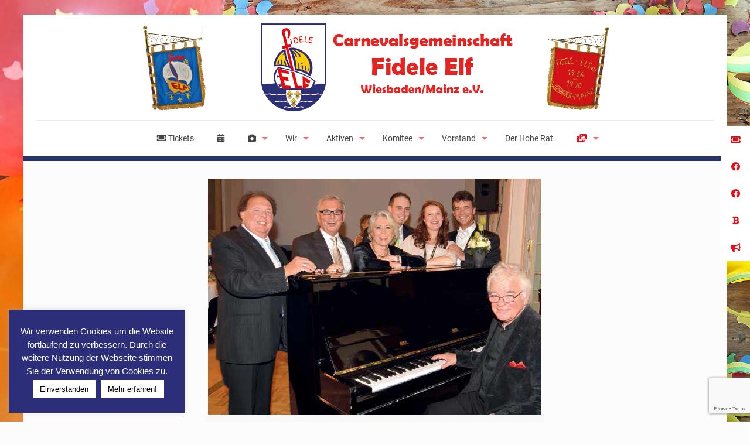

--- FILE ---
content_type: text/html; charset=UTF-8
request_url: https://fidele-elf.de/galerie/2010-2015/fest-und-ausfluege-2015/hohe-ratsball-2015/hrb-2015-der-biebricher/
body_size: 16254
content:
<!DOCTYPE html>
<html lang="de" class="no-js " >

<head>

<meta charset="UTF-8" />
<title>HRB 2015 Der Biebricher &#8211; Fidele Elf Wiesbaden / Mainz e.V.</title>
<link href="https://fonts.googleapis.com/css?family=Lato:100,100i,200,200i,300,300i,400,400i,500,500i,600,600i,700,700i,800,800i,900,900i%7COpen+Sans:100,100i,200,200i,300,300i,400,400i,500,500i,600,600i,700,700i,800,800i,900,900i%7CIndie+Flower:100,100i,200,200i,300,300i,400,400i,500,500i,600,600i,700,700i,800,800i,900,900i%7COswald:100,100i,200,200i,300,300i,400,400i,500,500i,600,600i,700,700i,800,800i,900,900i" rel="stylesheet"><meta name='robots' content='max-image-preview:large' />
<meta name="description" content="Eine weitere WordPress-Seite"/>
<link rel="alternate" hreflang="de-DE" href="https://fidele-elf.de/galerie/2010-2015/fest-und-ausfluege-2015/hohe-ratsball-2015/hrb-2015-der-biebricher/"/>
<meta name="format-detection" content="telephone=no">
<meta name="viewport" content="width=device-width, initial-scale=1" />
<link rel="shortcut icon" href="https://fidele-elf.de/wp-content/uploads/2015/08/favicon.ico" type="image/x-icon" />
<meta name="theme-color" content="#ffffff" media="(prefers-color-scheme: light)">
<meta name="theme-color" content="#ffffff" media="(prefers-color-scheme: dark)">
<link rel='dns-prefetch' href='//cdnjs.cloudflare.com' />
<link rel="alternate" type="application/rss+xml" title="Fidele Elf Wiesbaden / Mainz e.V. &raquo; Feed" href="https://fidele-elf.de/feed/" />
<link rel="alternate" type="application/rss+xml" title="Fidele Elf Wiesbaden / Mainz e.V. &raquo; Kommentar-Feed" href="https://fidele-elf.de/comments/feed/" />
<link rel="alternate" type="text/calendar" title="Fidele Elf Wiesbaden / Mainz e.V. &raquo; iCal Feed" href="https://fidele-elf.de/events/?ical=1" />
<link rel="alternate" title="oEmbed (JSON)" type="application/json+oembed" href="https://fidele-elf.de/wp-json/oembed/1.0/embed?url=https%3A%2F%2Ffidele-elf.de%2Fgalerie%2F2010-2015%2Ffest-und-ausfluege-2015%2Fhohe-ratsball-2015%2Fhrb-2015-der-biebricher%2F" />
<link rel="alternate" title="oEmbed (XML)" type="text/xml+oembed" href="https://fidele-elf.de/wp-json/oembed/1.0/embed?url=https%3A%2F%2Ffidele-elf.de%2Fgalerie%2F2010-2015%2Ffest-und-ausfluege-2015%2Fhohe-ratsball-2015%2Fhrb-2015-der-biebricher%2F&#038;format=xml" />
<style id='wp-img-auto-sizes-contain-inline-css' type='text/css'>
img:is([sizes=auto i],[sizes^="auto," i]){contain-intrinsic-size:3000px 1500px}
/*# sourceURL=wp-img-auto-sizes-contain-inline-css */
</style>
<link rel='stylesheet' id='tribe-events-pro-mini-calendar-block-styles-css' href='https://fidele-elf.de/wp-content/plugins/events-calendar-pro/build/css/tribe-events-pro-mini-calendar-block.css?ver=7.7.12' type='text/css' media='all' />
<link rel='stylesheet' id='layerslider-css' href='https://fidele-elf.de/wp-content/plugins/LayerSlider/assets/static/layerslider/css/layerslider.css?ver=8.1.2' type='text/css' media='all' />
<link rel='stylesheet' id='contact-form-7-css' href='https://fidele-elf.de/wp-content/plugins/contact-form-7/includes/css/styles.css?ver=6.1.4' type='text/css' media='all' />
<link rel='stylesheet' id='cookie-law-info-css' href='https://fidele-elf.de/wp-content/plugins/cookie-law-info/legacy/public/css/cookie-law-info-public.css?ver=3.4.0' type='text/css' media='all' />
<link rel='stylesheet' id='cookie-law-info-gdpr-css' href='https://fidele-elf.de/wp-content/plugins/cookie-law-info/legacy/public/css/cookie-law-info-gdpr.css?ver=3.4.0' type='text/css' media='all' />
<link rel='stylesheet' id='ssb-ui-style-css' href='https://fidele-elf.de/wp-content/plugins/sticky-side-buttons/assets/css/ssb-ui-style.css?ver=2.0.3' type='text/css' media='all' />
<style id='ssb-ui-style-inline-css' type='text/css'>
#ssb-btn-5{background: #ffffff;}
#ssb-btn-5:hover{background:rgba(255,255,255,0.9);}
#ssb-btn-5 a{color: #e30b17;}
.ssb-share-btn,.ssb-share-btn .ssb-social-popup{background:#ffffff;color:#e30b17}
.ssb-share-btn:hover{background:rgba(255,255,255,0.9);}
.ssb-share-btn a{color:#e30b17 !important;}
#ssb-btn-1{background: #ffffff;}
#ssb-btn-1:hover{background:rgba(255,255,255,0.9);}
#ssb-btn-1 a{color: #e30b17;}
#ssb-btn-2{background: #ffffff;}
#ssb-btn-2:hover{background:rgba(255,255,255,0.9);}
#ssb-btn-2 a{color: #e30b17;}
#ssb-btn-4{background: #ffffff;}
#ssb-btn-4:hover{background:rgba(255,255,255,0.9);}
#ssb-btn-4 a{color: #e30b17;}
#ssb-btn-3{background: #ffffff;}
#ssb-btn-3:hover{background:rgba(255,255,255,0.9);}
#ssb-btn-3 a{color: #e30b17;}

/*# sourceURL=ssb-ui-style-inline-css */
</style>
<link rel='stylesheet' id='ssb-fontawesome-frontend-css' href='https://cdnjs.cloudflare.com/ajax/libs/font-awesome/6.7.2/css/all.min.css?ver=6.7.2' type='text/css' media='all' />
<link rel='stylesheet' id='mfn-be-css' href='https://fidele-elf.de/wp-content/themes/betheme/css/be.min.css?ver=28.2.1' type='text/css' media='all' />
<link rel='stylesheet' id='mfn-animations-css' href='https://fidele-elf.de/wp-content/themes/betheme/assets/animations/animations.min.css?ver=28.2.1' type='text/css' media='all' />
<link rel='stylesheet' id='mfn-font-awesome-css' href='https://fidele-elf.de/wp-content/themes/betheme/fonts/fontawesome/fontawesome.min.css?ver=28.2.1' type='text/css' media='all' />
<link rel='stylesheet' id='mfn-responsive-css' href='https://fidele-elf.de/wp-content/themes/betheme/css/responsive.min.css?ver=28.2.1' type='text/css' media='all' />
<link rel='stylesheet' id='mfn-local-fonts-css' href='https://fidele-elf.de/wp-content/uploads/betheme/fonts/mfn-local-fonts.css?ver=1' type='text/css' media='all' />
<link rel='stylesheet' id='mfn-static-css' href='https://fidele-elf.de/wp-content/uploads/betheme/css/static.css?ver=28.2.1' type='text/css' media='all' />
<style id='mfn-dynamic-inline-css' type='text/css'>
html{background-image:url(https://fidele-elf.de/wp-content/uploads/2016/01/hintergrund_neu.jpg);background-repeat:no-repeat;background-position:center;background-attachment:fixed;background-size:cover}#Subheader{background-image:url(https://fidele-elf.de/wp-content/uploads/2015/09/Banner_Fidele_Elf_WI_MZ.png#807);background-repeat:no-repeat;background-position:center top}
form input.display-none{display:none!important}
/*# sourceURL=mfn-dynamic-inline-css */
</style>
<script type="text/javascript" src="https://fidele-elf.de/wp-includes/js/jquery/jquery.min.js?ver=3.7.1" id="jquery-core-js"></script>
<script type="text/javascript" src="https://fidele-elf.de/wp-includes/js/jquery/jquery-migrate.min.js?ver=3.4.1" id="jquery-migrate-js"></script>
<script type="text/javascript" id="layerslider-utils-js-extra">
/* <![CDATA[ */
var LS_Meta = {"v":"8.1.2","fixGSAP":"1"};
//# sourceURL=layerslider-utils-js-extra
/* ]]> */
</script>
<script type="text/javascript" src="https://fidele-elf.de/wp-content/plugins/LayerSlider/assets/static/layerslider/js/layerslider.utils.js?ver=8.1.2" id="layerslider-utils-js"></script>
<script type="text/javascript" src="https://fidele-elf.de/wp-content/plugins/LayerSlider/assets/static/layerslider/js/layerslider.kreaturamedia.jquery.js?ver=8.1.2" id="layerslider-js"></script>
<script type="text/javascript" src="https://fidele-elf.de/wp-content/plugins/LayerSlider/assets/static/layerslider/js/layerslider.transitions.js?ver=8.1.2" id="layerslider-transitions-js"></script>
<script type="text/javascript" id="cookie-law-info-js-extra">
/* <![CDATA[ */
var Cli_Data = {"nn_cookie_ids":[],"cookielist":[],"non_necessary_cookies":[],"ccpaEnabled":"","ccpaRegionBased":"","ccpaBarEnabled":"","strictlyEnabled":["necessary","obligatoire"],"ccpaType":"gdpr","js_blocking":"","custom_integration":"","triggerDomRefresh":"","secure_cookies":""};
var cli_cookiebar_settings = {"animate_speed_hide":"500","animate_speed_show":"500","background":"#2c2e7a","border":"#b1a6a6c2","border_on":"","button_1_button_colour":"#ffffff","button_1_button_hover":"#cccccc","button_1_link_colour":"#000000","button_1_as_button":"1","button_1_new_win":"","button_2_button_colour":"#ffffff","button_2_button_hover":"#cccccc","button_2_link_colour":"#000000","button_2_as_button":"1","button_2_hidebar":"","button_3_button_colour":"#000","button_3_button_hover":"#000000","button_3_link_colour":"#fff","button_3_as_button":"1","button_3_new_win":"","button_4_button_colour":"#000","button_4_button_hover":"#000000","button_4_link_colour":"#fff","button_4_as_button":"1","button_7_button_colour":"#61a229","button_7_button_hover":"#4e8221","button_7_link_colour":"#fff","button_7_as_button":"1","button_7_new_win":"","font_family":"Tahoma, Geneva, sans-serif","header_fix":"","notify_animate_hide":"1","notify_animate_show":"1","notify_div_id":"#cookie-law-info-bar","notify_position_horizontal":"right","notify_position_vertical":"bottom","scroll_close":"1","scroll_close_reload":"","accept_close_reload":"","reject_close_reload":"","showagain_tab":"","showagain_background":"#fff","showagain_border":"#000","showagain_div_id":"#cookie-law-info-again","showagain_x_position":"100px","text":"#ffffff","show_once_yn":"","show_once":"10000","logging_on":"","as_popup":"","popup_overlay":"1","bar_heading_text":"","cookie_bar_as":"widget","popup_showagain_position":"bottom-right","widget_position":"left"};
var log_object = {"ajax_url":"https://fidele-elf.de/wp-admin/admin-ajax.php"};
//# sourceURL=cookie-law-info-js-extra
/* ]]> */
</script>
<script type="text/javascript" src="https://fidele-elf.de/wp-content/plugins/cookie-law-info/legacy/public/js/cookie-law-info-public.js?ver=3.4.0" id="cookie-law-info-js"></script>
<meta name="generator" content="Powered by LayerSlider 8.1.2 - Build Heros, Sliders, and Popups. Create Animations and Beautiful, Rich Web Content as Easy as Never Before on WordPress." />
<!-- LayerSlider updates and docs at: https://layerslider.com -->
<link rel="https://api.w.org/" href="https://fidele-elf.de/wp-json/" /><link rel="alternate" title="JSON" type="application/json" href="https://fidele-elf.de/wp-json/wp/v2/pages/1689" /><link rel="EditURI" type="application/rsd+xml" title="RSD" href="https://fidele-elf.de/xmlrpc.php?rsd" />
<meta name="generator" content="WordPress 6.9" />
<link rel="canonical" href="https://fidele-elf.de/galerie/2010-2015/fest-und-ausfluege-2015/hohe-ratsball-2015/hrb-2015-der-biebricher/" />
<link rel='shortlink' href='https://fidele-elf.de/?p=1689' />
<meta name="tec-api-version" content="v1"><meta name="tec-api-origin" content="https://fidele-elf.de"><link rel="alternate" href="https://fidele-elf.de/wp-json/tribe/events/v1/" /><!-- Analytics by WP Statistics - https://wp-statistics.com -->
<link rel="icon" href="https://fidele-elf.de/wp-content/uploads/2015/08/cropped-Logo-Fidele-Elf_sticky-50x50.jpg" sizes="32x32" />
<link rel="icon" href="https://fidele-elf.de/wp-content/uploads/2015/08/cropped-Logo-Fidele-Elf_sticky-300x300.jpg" sizes="192x192" />
<link rel="apple-touch-icon" href="https://fidele-elf.de/wp-content/uploads/2015/08/cropped-Logo-Fidele-Elf_sticky-300x300.jpg" />
<meta name="msapplication-TileImage" content="https://fidele-elf.de/wp-content/uploads/2015/08/cropped-Logo-Fidele-Elf_sticky-300x300.jpg" />
		<style type="text/css" id="wp-custom-css">
			@media only screen and (min-width: 768px){
	#Top_bar.is-sticky {
		z-index: 99999 !important;
	}
	#Top_bar .menu > li.hover {
		z-index: 99999 !important;
	}
}
.ytwd_main_video_info {
	display: none;
}		</style>
		
<style id='wp-block-paragraph-inline-css' type='text/css'>
.is-small-text{font-size:.875em}.is-regular-text{font-size:1em}.is-large-text{font-size:2.25em}.is-larger-text{font-size:3em}.has-drop-cap:not(:focus):first-letter{float:left;font-size:8.4em;font-style:normal;font-weight:100;line-height:.68;margin:.05em .1em 0 0;text-transform:uppercase}body.rtl .has-drop-cap:not(:focus):first-letter{float:none;margin-left:.1em}p.has-drop-cap.has-background{overflow:hidden}:root :where(p.has-background){padding:1.25em 2.375em}:where(p.has-text-color:not(.has-link-color)) a{color:inherit}p.has-text-align-left[style*="writing-mode:vertical-lr"],p.has-text-align-right[style*="writing-mode:vertical-rl"]{rotate:180deg}
/*# sourceURL=https://fidele-elf.de/wp-includes/blocks/paragraph/style.min.css */
</style>
<style id='global-styles-inline-css' type='text/css'>
:root{--wp--preset--aspect-ratio--square: 1;--wp--preset--aspect-ratio--4-3: 4/3;--wp--preset--aspect-ratio--3-4: 3/4;--wp--preset--aspect-ratio--3-2: 3/2;--wp--preset--aspect-ratio--2-3: 2/3;--wp--preset--aspect-ratio--16-9: 16/9;--wp--preset--aspect-ratio--9-16: 9/16;--wp--preset--color--black: #000000;--wp--preset--color--cyan-bluish-gray: #abb8c3;--wp--preset--color--white: #ffffff;--wp--preset--color--pale-pink: #f78da7;--wp--preset--color--vivid-red: #cf2e2e;--wp--preset--color--luminous-vivid-orange: #ff6900;--wp--preset--color--luminous-vivid-amber: #fcb900;--wp--preset--color--light-green-cyan: #7bdcb5;--wp--preset--color--vivid-green-cyan: #00d084;--wp--preset--color--pale-cyan-blue: #8ed1fc;--wp--preset--color--vivid-cyan-blue: #0693e3;--wp--preset--color--vivid-purple: #9b51e0;--wp--preset--gradient--vivid-cyan-blue-to-vivid-purple: linear-gradient(135deg,rgb(6,147,227) 0%,rgb(155,81,224) 100%);--wp--preset--gradient--light-green-cyan-to-vivid-green-cyan: linear-gradient(135deg,rgb(122,220,180) 0%,rgb(0,208,130) 100%);--wp--preset--gradient--luminous-vivid-amber-to-luminous-vivid-orange: linear-gradient(135deg,rgb(252,185,0) 0%,rgb(255,105,0) 100%);--wp--preset--gradient--luminous-vivid-orange-to-vivid-red: linear-gradient(135deg,rgb(255,105,0) 0%,rgb(207,46,46) 100%);--wp--preset--gradient--very-light-gray-to-cyan-bluish-gray: linear-gradient(135deg,rgb(238,238,238) 0%,rgb(169,184,195) 100%);--wp--preset--gradient--cool-to-warm-spectrum: linear-gradient(135deg,rgb(74,234,220) 0%,rgb(151,120,209) 20%,rgb(207,42,186) 40%,rgb(238,44,130) 60%,rgb(251,105,98) 80%,rgb(254,248,76) 100%);--wp--preset--gradient--blush-light-purple: linear-gradient(135deg,rgb(255,206,236) 0%,rgb(152,150,240) 100%);--wp--preset--gradient--blush-bordeaux: linear-gradient(135deg,rgb(254,205,165) 0%,rgb(254,45,45) 50%,rgb(107,0,62) 100%);--wp--preset--gradient--luminous-dusk: linear-gradient(135deg,rgb(255,203,112) 0%,rgb(199,81,192) 50%,rgb(65,88,208) 100%);--wp--preset--gradient--pale-ocean: linear-gradient(135deg,rgb(255,245,203) 0%,rgb(182,227,212) 50%,rgb(51,167,181) 100%);--wp--preset--gradient--electric-grass: linear-gradient(135deg,rgb(202,248,128) 0%,rgb(113,206,126) 100%);--wp--preset--gradient--midnight: linear-gradient(135deg,rgb(2,3,129) 0%,rgb(40,116,252) 100%);--wp--preset--font-size--small: 13px;--wp--preset--font-size--medium: 20px;--wp--preset--font-size--large: 36px;--wp--preset--font-size--x-large: 42px;--wp--preset--spacing--20: 0.44rem;--wp--preset--spacing--30: 0.67rem;--wp--preset--spacing--40: 1rem;--wp--preset--spacing--50: 1.5rem;--wp--preset--spacing--60: 2.25rem;--wp--preset--spacing--70: 3.38rem;--wp--preset--spacing--80: 5.06rem;--wp--preset--shadow--natural: 6px 6px 9px rgba(0, 0, 0, 0.2);--wp--preset--shadow--deep: 12px 12px 50px rgba(0, 0, 0, 0.4);--wp--preset--shadow--sharp: 6px 6px 0px rgba(0, 0, 0, 0.2);--wp--preset--shadow--outlined: 6px 6px 0px -3px rgb(255, 255, 255), 6px 6px rgb(0, 0, 0);--wp--preset--shadow--crisp: 6px 6px 0px rgb(0, 0, 0);}:where(.is-layout-flex){gap: 0.5em;}:where(.is-layout-grid){gap: 0.5em;}body .is-layout-flex{display: flex;}.is-layout-flex{flex-wrap: wrap;align-items: center;}.is-layout-flex > :is(*, div){margin: 0;}body .is-layout-grid{display: grid;}.is-layout-grid > :is(*, div){margin: 0;}:where(.wp-block-columns.is-layout-flex){gap: 2em;}:where(.wp-block-columns.is-layout-grid){gap: 2em;}:where(.wp-block-post-template.is-layout-flex){gap: 1.25em;}:where(.wp-block-post-template.is-layout-grid){gap: 1.25em;}.has-black-color{color: var(--wp--preset--color--black) !important;}.has-cyan-bluish-gray-color{color: var(--wp--preset--color--cyan-bluish-gray) !important;}.has-white-color{color: var(--wp--preset--color--white) !important;}.has-pale-pink-color{color: var(--wp--preset--color--pale-pink) !important;}.has-vivid-red-color{color: var(--wp--preset--color--vivid-red) !important;}.has-luminous-vivid-orange-color{color: var(--wp--preset--color--luminous-vivid-orange) !important;}.has-luminous-vivid-amber-color{color: var(--wp--preset--color--luminous-vivid-amber) !important;}.has-light-green-cyan-color{color: var(--wp--preset--color--light-green-cyan) !important;}.has-vivid-green-cyan-color{color: var(--wp--preset--color--vivid-green-cyan) !important;}.has-pale-cyan-blue-color{color: var(--wp--preset--color--pale-cyan-blue) !important;}.has-vivid-cyan-blue-color{color: var(--wp--preset--color--vivid-cyan-blue) !important;}.has-vivid-purple-color{color: var(--wp--preset--color--vivid-purple) !important;}.has-black-background-color{background-color: var(--wp--preset--color--black) !important;}.has-cyan-bluish-gray-background-color{background-color: var(--wp--preset--color--cyan-bluish-gray) !important;}.has-white-background-color{background-color: var(--wp--preset--color--white) !important;}.has-pale-pink-background-color{background-color: var(--wp--preset--color--pale-pink) !important;}.has-vivid-red-background-color{background-color: var(--wp--preset--color--vivid-red) !important;}.has-luminous-vivid-orange-background-color{background-color: var(--wp--preset--color--luminous-vivid-orange) !important;}.has-luminous-vivid-amber-background-color{background-color: var(--wp--preset--color--luminous-vivid-amber) !important;}.has-light-green-cyan-background-color{background-color: var(--wp--preset--color--light-green-cyan) !important;}.has-vivid-green-cyan-background-color{background-color: var(--wp--preset--color--vivid-green-cyan) !important;}.has-pale-cyan-blue-background-color{background-color: var(--wp--preset--color--pale-cyan-blue) !important;}.has-vivid-cyan-blue-background-color{background-color: var(--wp--preset--color--vivid-cyan-blue) !important;}.has-vivid-purple-background-color{background-color: var(--wp--preset--color--vivid-purple) !important;}.has-black-border-color{border-color: var(--wp--preset--color--black) !important;}.has-cyan-bluish-gray-border-color{border-color: var(--wp--preset--color--cyan-bluish-gray) !important;}.has-white-border-color{border-color: var(--wp--preset--color--white) !important;}.has-pale-pink-border-color{border-color: var(--wp--preset--color--pale-pink) !important;}.has-vivid-red-border-color{border-color: var(--wp--preset--color--vivid-red) !important;}.has-luminous-vivid-orange-border-color{border-color: var(--wp--preset--color--luminous-vivid-orange) !important;}.has-luminous-vivid-amber-border-color{border-color: var(--wp--preset--color--luminous-vivid-amber) !important;}.has-light-green-cyan-border-color{border-color: var(--wp--preset--color--light-green-cyan) !important;}.has-vivid-green-cyan-border-color{border-color: var(--wp--preset--color--vivid-green-cyan) !important;}.has-pale-cyan-blue-border-color{border-color: var(--wp--preset--color--pale-cyan-blue) !important;}.has-vivid-cyan-blue-border-color{border-color: var(--wp--preset--color--vivid-cyan-blue) !important;}.has-vivid-purple-border-color{border-color: var(--wp--preset--color--vivid-purple) !important;}.has-vivid-cyan-blue-to-vivid-purple-gradient-background{background: var(--wp--preset--gradient--vivid-cyan-blue-to-vivid-purple) !important;}.has-light-green-cyan-to-vivid-green-cyan-gradient-background{background: var(--wp--preset--gradient--light-green-cyan-to-vivid-green-cyan) !important;}.has-luminous-vivid-amber-to-luminous-vivid-orange-gradient-background{background: var(--wp--preset--gradient--luminous-vivid-amber-to-luminous-vivid-orange) !important;}.has-luminous-vivid-orange-to-vivid-red-gradient-background{background: var(--wp--preset--gradient--luminous-vivid-orange-to-vivid-red) !important;}.has-very-light-gray-to-cyan-bluish-gray-gradient-background{background: var(--wp--preset--gradient--very-light-gray-to-cyan-bluish-gray) !important;}.has-cool-to-warm-spectrum-gradient-background{background: var(--wp--preset--gradient--cool-to-warm-spectrum) !important;}.has-blush-light-purple-gradient-background{background: var(--wp--preset--gradient--blush-light-purple) !important;}.has-blush-bordeaux-gradient-background{background: var(--wp--preset--gradient--blush-bordeaux) !important;}.has-luminous-dusk-gradient-background{background: var(--wp--preset--gradient--luminous-dusk) !important;}.has-pale-ocean-gradient-background{background: var(--wp--preset--gradient--pale-ocean) !important;}.has-electric-grass-gradient-background{background: var(--wp--preset--gradient--electric-grass) !important;}.has-midnight-gradient-background{background: var(--wp--preset--gradient--midnight) !important;}.has-small-font-size{font-size: var(--wp--preset--font-size--small) !important;}.has-medium-font-size{font-size: var(--wp--preset--font-size--medium) !important;}.has-large-font-size{font-size: var(--wp--preset--font-size--large) !important;}.has-x-large-font-size{font-size: var(--wp--preset--font-size--x-large) !important;}
/*# sourceURL=global-styles-inline-css */
</style>
</head>

<body class="wp-singular page-template-default page page-id-1689 page-child parent-pageid-1687 wp-embed-responsive wp-theme-betheme tribe-no-js page-template-betheme woocommerce-block-theme-has-button-styles  color-custom content-brightness-light input-brightness-light style-simple button-animation-fade layout-boxed if-zoom hide-love header-stack header-center sticky-header sticky-tb-color ab-hide menu-line-below-80 menuo-arrows menuo-no-borders subheader-both-center footer-stick footer-copy-center responsive-overflow-x-mobile boxed2fw no-hover-tablet mobile-tb-center mobile-mini-mr-lc mobile-header-mini mobile-icon-user-ss mobile-icon-wishlist-ss mobile-icon-search-ss mobile-icon-wpml-ss mobile-icon-action-ss be-page-1689 be-reg-2821" >

	
		
		<!-- mfn_hook_top --><!-- mfn_hook_top -->
		
		
		<div id="Wrapper">

	<div id="Header_wrapper" class="" >

	<header id="Header">


<div class="header_placeholder"></div>

<div id="Top_bar">

	<div class="container">
		<div class="column one">

			<div class="top_bar_left clearfix">

				<div class="logo"><a id="logo" href="https://fidele-elf.de" title="Fidele Elf Wiesbaden / Mainz e.V." data-height="60" data-padding="15"><img class="logo-main scale-with-grid " src="https://fidele-elf.de/wp-content/uploads/2023/05/Header.2023.png" data-retina="" data-height="150" alt="Header.2023" data-no-retina/><img class="logo-sticky scale-with-grid " src="https://fidele-elf.de/wp-content/uploads/2022/01/Logo_Homepage.png" data-retina="" data-height="3155" alt="Logo_Homepage" data-no-retina/><img class="logo-mobile scale-with-grid " src="https://fidele-elf.de/wp-content/uploads/2023/05/Header.2023.png" data-retina="" data-height="150" alt="Header.2023" data-no-retina/><img class="logo-mobile-sticky scale-with-grid " src="https://fidele-elf.de/wp-content/uploads/2023/05/Header.2023.png" data-retina="" data-height="150" alt="Header.2023" data-no-retina/></a></div>
				<div class="menu_wrapper">
					<a class="responsive-menu-toggle " href="#" aria-label="mobile menu"><i class="icon-menu-fine" aria-hidden="true"></i></a><nav id="menu" role="navigation" aria-expanded="false" aria-label="Main menu"><ul id="menu-menueleiste" class="menu menu-main"><li id="menu-item-14102" class="menu-item menu-item-type-post_type menu-item-object-page menu-item-14102"><a href="https://fidele-elf.de/veranstaltungen/kartenbestellungen/" title="Kartenbestellungen"><span><i class="fa-solid fa-ticket"></i>  Tickets</span></a></li>
<li id="menu-item-13845" class="menu-item menu-item-type-post_type menu-item-object-page menu-item-13845"><a href="https://fidele-elf.de/fe-kalender/" title="Vereinskalender"><span><i class="fa-solid fa-calendar-days"></i></span></a></li>
<li id="menu-item-812" class="menu-item menu-item-type-post_type menu-item-object-page menu-item-home menu-item-has-children menu-item-812"><a href="https://fidele-elf.de/" title="aktuelle Bilder von unseren Veranstaltungen"><span><i class="fa-solid fa-camera"></i></span></a>
<ul class="sub-menu">
	<li id="menu-item-15745" class="menu-item menu-item-type-post_type menu-item-object-page menu-item-15745"><a href="https://fidele-elf.de/galerie/2021-2025/kampagne-2025-2026/kurhaussitzung-2026/"><span>Kurhaussitzung 2026</span></a></li>
	<li id="menu-item-15563" class="menu-item menu-item-type-post_type menu-item-object-page menu-item-15563"><a href="https://fidele-elf.de/galerie/2021-2025/kampagne-2025-2026/adventstreff-2025/"><span>Adventstreff 2025</span></a></li>
	<li id="menu-item-15564" class="menu-item menu-item-type-post_type menu-item-object-page menu-item-15564"><a href="https://fidele-elf.de/galerie/2021-2025/kampagne-2025-2026/weihnachtsmarkt-2025/"><span>Weihnachtsmarkt 2025</span></a></li>
	<li id="menu-item-15889" class="menu-item menu-item-type-post_type menu-item-object-page menu-item-15889"><a href="https://fidele-elf.de/galerie/2021-2025/kampagne-2025-2026/eroeffnung-2025/"><span>Eröffnung 2025</span></a></li>
	<li id="menu-item-15817" class="menu-item menu-item-type-post_type menu-item-object-page menu-item-15817"><a href="https://fidele-elf.de/galerie/2021-2025/kampagne-2025-2026/rustikaler-abend-2025/"><span>Rustikaler Abend 2025</span></a></li>
	<li id="menu-item-15937" class="menu-item menu-item-type-post_type menu-item-object-page menu-item-15937"><a href="https://fidele-elf.de/galerie/2021-2025/kampagne-2025-2026/ordensfest-2025/"><span>Ordensfest 2025</span></a></li>
	<li id="menu-item-15944" class="menu-item menu-item-type-post_type menu-item-object-page menu-item-15944"><a href="https://fidele-elf.de/galerie/2021-2025/kampagne-2025-2026/kinderprinzenpaar-2025-26/"><span>Kinderprinzenpaar 2025/26</span></a></li>
</ul>
</li>
<li id="menu-item-107" class="menu-item menu-item-type-post_type menu-item-object-page menu-item-has-children menu-item-107"><a href="https://fidele-elf.de/wir-ueber-uns/"><span>Wir</span></a>
<ul class="sub-menu">
	<li id="menu-item-12246" class="menu-item menu-item-type-post_type menu-item-object-page menu-item-12246"><a href="https://fidele-elf.de/wir-ueber-uns/begruessung-zur-kampagne-9006/"><span><i class="fa-solid fa-champagne-glasses"></i> Begrüßung<br>Kampagne 2025/2026</span></a></li>
	<li id="menu-item-197" class="menu-item menu-item-type-post_type menu-item-object-page menu-item-197"><a href="https://fidele-elf.de/wir-ueber-uns/die-chronik/"><span><i class="fa-solid fa-timeline"></i> Die Chronik</span></a></li>
	<li id="menu-item-2212" class="menu-item menu-item-type-post_type menu-item-object-page menu-item-has-children menu-item-2212"><a href="https://fidele-elf.de/wir-ueber-uns/orden/"><span><i class="fa-solid fa-medal"></i> Orden und Ehrungen</span></a>
	<ul class="sub-menu">
		<li id="menu-item-2213" class="menu-item menu-item-type-post_type menu-item-object-page menu-item-2213"><a href="https://fidele-elf.de/wir-ueber-uns/orden/kampangenorden/"><span>Kampangenorden</span></a></li>
		<li id="menu-item-2324" class="menu-item menu-item-type-post_type menu-item-object-page menu-item-2324"><a href="https://fidele-elf.de/wir-ueber-uns/orden/komiteeorden/"><span>Komiteeorden</span></a></li>
		<li id="menu-item-2294" class="menu-item menu-item-type-post_type menu-item-object-page menu-item-2294"><a href="https://fidele-elf.de/wir-ueber-uns/orden/vorstandsdamen/"><span>Vorstandsdamenorden</span></a></li>
		<li id="menu-item-2337" class="menu-item menu-item-type-post_type menu-item-object-page menu-item-2337"><a href="https://fidele-elf.de/wir-ueber-uns/orden/das-goldene-vlies/"><span>Das Goldene Vlies</span></a></li>
		<li id="menu-item-2457" class="menu-item menu-item-type-post_type menu-item-object-page menu-item-2457"><a href="https://fidele-elf.de/wir-ueber-uns/orden/fidele-elf-ehrennadel/"><span>Fidele Elf – Ehrennadel</span></a></li>
		<li id="menu-item-2411" class="menu-item menu-item-type-post_type menu-item-object-page menu-item-2411"><a href="https://fidele-elf.de/wir-ueber-uns/orden/ordensschmied-willi-nagelbach/"><span>Ordensschmied<br>W. Nagelbach</span></a></li>
	</ul>
</li>
	<li id="menu-item-2430" class="menu-item menu-item-type-post_type menu-item-object-page menu-item-has-children menu-item-2430"><a href="https://fidele-elf.de/wir-ueber-uns/stadtehrungen-und-orden/"><span><i class="fa-solid fa-star"></i> Stadt- &#038; Landesehrungen</span></a>
	<ul class="sub-menu">
		<li id="menu-item-2749" class="menu-item menu-item-type-post_type menu-item-object-page menu-item-2749"><a href="https://fidele-elf.de/wir-ueber-uns/stadtehrungen-und-orden/bundesverdienstkreuz/"><span>Bundesverdienstkreuz</span></a></li>
		<li id="menu-item-2312" class="menu-item menu-item-type-post_type menu-item-object-page menu-item-2312"><a href="https://fidele-elf.de/wir-ueber-uns/stadtehrungen-und-orden/stadtorden/"><span>Stadtorden</span></a></li>
		<li id="menu-item-2432" class="menu-item menu-item-type-post_type menu-item-object-page menu-item-2432"><a href="https://fidele-elf.de/wir-ueber-uns/stadtehrungen-und-orden/buergermedaille-gold/"><span>Bürgermedaille -Gold-</span></a></li>
	</ul>
</li>
	<li id="menu-item-97" class="menu-item menu-item-type-post_type menu-item-object-page menu-item-97"><a href="https://fidele-elf.de/wir-ueber-uns/beitrittsformular/"><span><i class="fa-solid fa-file-invoice"></i> Beitrittsformular</span></a></li>
</ul>
</li>
<li id="menu-item-104" class="menu-item menu-item-type-post_type menu-item-object-page menu-item-has-children menu-item-104"><a href="https://fidele-elf.de/unsere-aktiven/"><span>Aktiven</span></a>
<ul class="sub-menu">
	<li id="menu-item-15134" class="menu-item menu-item-type-post_type menu-item-object-page menu-item-15134"><a href="https://fidele-elf.de/unsere-aktiven/kinderprinzenpaar/"><span>Kinderprinzenpaar</span></a></li>
	<li id="menu-item-194" class="menu-item menu-item-type-post_type menu-item-object-page menu-item-194"><a href="https://fidele-elf.de/unsere-aktiven/garde/"><span>Garde</span></a></li>
	<li id="menu-item-12272" class="menu-item menu-item-type-post_type menu-item-object-page menu-item-12272"><a href="https://fidele-elf.de/unsere-aktiven/juniorgarde/"><span>Juniorgarde</span></a></li>
	<li id="menu-item-9036" class="menu-item menu-item-type-post_type menu-item-object-page menu-item-9036"><a href="https://fidele-elf.de/unsere-aktiven/tanzmariechen/"><span>Tanzmariechen</span></a></li>
	<li id="menu-item-15128" class="menu-item menu-item-type-post_type menu-item-object-page menu-item-15128"><a href="https://fidele-elf.de/unsere-aktiven/showballett/"><span>Große Showtanzgruppe</span></a></li>
	<li id="menu-item-193" class="menu-item menu-item-type-post_type menu-item-object-page menu-item-193"><a href="https://fidele-elf.de/unsere-aktiven/kleine-showtanzgruppe/"><span>Kleine Showtanzgruppe</span></a></li>
	<li id="menu-item-3044" class="menu-item menu-item-type-post_type menu-item-object-page menu-item-3044"><a href="https://fidele-elf.de/unsere-aktiven/redner-der-fidelen-elf/"><span>Redner</span></a></li>
	<li id="menu-item-3039" class="menu-item menu-item-type-post_type menu-item-object-page menu-item-3039"><a href="https://fidele-elf.de/unsere-aktiven/saengerin-der-fidelen-elf/"><span>Sänger</span></a></li>
</ul>
</li>
<li id="menu-item-4360" class="menu-item menu-item-type-post_type menu-item-object-page menu-item-has-children menu-item-4360"><a href="https://fidele-elf.de/unser-komitee/"><span>Komitee</span></a>
<ul class="sub-menu">
	<li id="menu-item-102" class="menu-item menu-item-type-post_type menu-item-object-page menu-item-102"><a href="https://fidele-elf.de/unser-komitee/unser-ehrenkomitee/"><span>Unser Ehrenkomitee</span></a></li>
</ul>
</li>
<li id="menu-item-101" class="menu-item menu-item-type-post_type menu-item-object-page menu-item-has-children menu-item-101"><a href="https://fidele-elf.de/unser-vorstand/"><span>Vorstand</span></a>
<ul class="sub-menu">
	<li id="menu-item-100" class="menu-item menu-item-type-post_type menu-item-object-page menu-item-100"><a href="https://fidele-elf.de/unser-vorstand/unsere-ehrenvorsitzenden/"><span>Unsere Ehrenvorsitzende</span></a></li>
</ul>
</li>
<li id="menu-item-198" class="menu-item menu-item-type-post_type menu-item-object-page menu-item-198"><a href="https://fidele-elf.de/der-hohe-rat/"><span>Der Hohe Rat</span></a></li>
<li id="menu-item-98" class="menu-item menu-item-type-post_type menu-item-object-page current-page-ancestor menu-item-has-children menu-item-98"><a href="https://fidele-elf.de/galerie/" title="Unsere Mediathek"><span><i class="fa-solid fa-photo-film"></i></span></a>
<ul class="sub-menu">
	<li id="menu-item-3271" class="menu-item menu-item-type-post_type menu-item-object-page menu-item-has-children menu-item-3271"><a href="https://fidele-elf.de/videos/"><span>Videos</span></a>
	<ul class="sub-menu">
		<li id="menu-item-3275" class="menu-item menu-item-type-post_type menu-item-object-page menu-item-3275"><a href="https://fidele-elf.de/videos/garde/"><span>Garde</span></a></li>
		<li id="menu-item-3272" class="menu-item menu-item-type-post_type menu-item-object-page menu-item-3272"><a href="https://fidele-elf.de/videos/tanzmariechen/"><span>Tanzmariechen</span></a></li>
		<li id="menu-item-3274" class="menu-item menu-item-type-post_type menu-item-object-page menu-item-3274"><a href="https://fidele-elf.de/videos/grosse-showtanzgruppe/"><span>Große Showtanzgruppe</span></a></li>
		<li id="menu-item-3273" class="menu-item menu-item-type-post_type menu-item-object-page menu-item-3273"><a href="https://fidele-elf.de/videos/kleine-showtanzgruppe/"><span>Kleine Showtanzgruppe</span></a></li>
		<li id="menu-item-3290" class="menu-item menu-item-type-post_type menu-item-object-page menu-item-3290"><a href="https://fidele-elf.de/videos/jungbuettenredner/"><span>Jungbüttenredner</span></a></li>
		<li id="menu-item-3278" class="menu-item menu-item-type-post_type menu-item-object-page menu-item-3278"><a href="https://fidele-elf.de/videos/jubilaeumstaenze/"><span>Jubiläumstänze</span></a></li>
	</ul>
</li>
	<li id="menu-item-1887" class="menu-item menu-item-type-post_type menu-item-object-page menu-item-1887"><a href="https://fidele-elf.de/galerie/2001-2005/"><span>2001 – 2005</span></a></li>
	<li id="menu-item-1888" class="menu-item menu-item-type-post_type menu-item-object-page menu-item-1888"><a href="https://fidele-elf.de/galerie/2006-2010/"><span>2006 – 2010</span></a></li>
	<li id="menu-item-1889" class="menu-item menu-item-type-post_type menu-item-object-page current-page-ancestor menu-item-1889"><a href="https://fidele-elf.de/galerie/2010-2015/"><span>2011 – 2015</span></a></li>
	<li id="menu-item-1923" class="menu-item menu-item-type-post_type menu-item-object-page menu-item-1923"><a href="https://fidele-elf.de/galerie/2016-2020/"><span>2016 – 2020</span></a></li>
	<li id="menu-item-4563" class="menu-item menu-item-type-post_type menu-item-object-page menu-item-has-children menu-item-4563"><a href="https://fidele-elf.de/galerie/2021-2025/"><span>2021 – 2025</span></a>
	<ul class="sub-menu">
		<li id="menu-item-10433" class="menu-item menu-item-type-post_type menu-item-object-page menu-item-10433"><a href="https://fidele-elf.de/galerie/2021-2025/feste-und-ausfluege-2022/"><span>Feste &#038; Ausflüge 2022</span></a></li>
		<li id="menu-item-10429" class="menu-item menu-item-type-post_type menu-item-object-page menu-item-10429"><a href="https://fidele-elf.de/galerie/2021-2025/kampagne-2022-2023/"><span>Kampagne 2022/2023</span></a></li>
		<li id="menu-item-10430" class="menu-item menu-item-type-post_type menu-item-object-page menu-item-10430"><a href="https://fidele-elf.de/galerie/2021-2025/feste-und-ausfluege-2023/"><span>Feste &#038; Ausflüge 2023</span></a></li>
		<li id="menu-item-10431" class="menu-item menu-item-type-post_type menu-item-object-page menu-item-10431"><a href="https://fidele-elf.de/galerie/2021-2025/kampagne-2023-2024/"><span>Kampagne 2023/2024</span></a></li>
		<li id="menu-item-11051" class="menu-item menu-item-type-post_type menu-item-object-page menu-item-11051"><a href="https://fidele-elf.de/galerie/2021-2025/feste-veranstaltungen-2024/"><span>Feste &#038; Ausflüge 2024</span></a></li>
	</ul>
</li>
</ul>
</li>
</ul></nav>				</div>

				<div class="secondary_menu_wrapper">
									</div>

				
			</div>

			
			<div class="search_wrapper">
				
<form method="get" class="form-searchform" action="https://fidele-elf.de/">

	
  <svg class="icon_search" width="26" viewBox="0 0 26 26" aria-label="search icon"><defs><style>.path{fill:none;stroke:#000;stroke-miterlimit:10;stroke-width:1.5px;}</style></defs><circle class="path" cx="11.35" cy="11.35" r="6"></circle><line class="path" x1="15.59" y1="15.59" x2="20.65" y2="20.65"></line></svg>
	
	<input type="text" class="field" name="s"  autocomplete="off" placeholder="Enter your search" aria-label="Enter your search" />
	<input type="submit" class="display-none" value="" aria-label="Search"/>

	<span class="mfn-close-icon icon_close" tabindex="0" role="link" aria-label="Close"><span class="icon">✕</span></span>

</form>
			</div>

		</div>
	</div>
</div>
</header>
	
</div>

		<!-- mfn_hook_content_before --><!-- mfn_hook_content_before -->
	

<div id="Content" role="main">
	<div class="content_wrapper clearfix">

		<main class="sections_group">

			<div class="entry-content" itemprop="mainContentOfPage">

				
				<div data-id="1689" class="mfn-builder-content mfn-default-content-buider"></div><section class="section mcb-section the_content has_content"><div class="section_wrapper"><div class="the_content_wrapper "><div id="attachment_1690" style="width: 579px" class="wp-caption aligncenter"><img fetchpriority="high" decoding="async" aria-describedby="caption-attachment-1690" class="size-full wp-image-1690" src="https://fidele-elf.de/wp-content/uploads/2015/11/HRB.-.DB_.2015.png" alt="Hoher-Rats-Ball der Fidelen Elf (v.l.): Ehrensitzungspräsident Wolfgang Weimann, Hoher-Rats-Präsident Dr. Khaled Sras, Ulrike Neradt, Sitzungspräsident Alexander Tonhauser, Vorsitzende Kathrin Eller-Bellersheim und Michael Senzig sowie Jürgen Streck am Klavier." width="569" height="403" srcset="https://fidele-elf.de/wp-content/uploads/2015/11/HRB.-.DB_.2015.png 569w, https://fidele-elf.de/wp-content/uploads/2015/11/HRB.-.DB_.2015-300x212.png 300w, https://fidele-elf.de/wp-content/uploads/2015/11/HRB.-.DB_.2015-206x146.png 206w, https://fidele-elf.de/wp-content/uploads/2015/11/HRB.-.DB_.2015-50x35.png 50w, https://fidele-elf.de/wp-content/uploads/2015/11/HRB.-.DB_.2015-106x75.png 106w" sizes="(max-width:767px) 480px, 569px" /><p id="caption-attachment-1690" class="wp-caption-text">Hoher-Rats-Ball der Fidelen Elf (v.l.): Ehrensitzungspräsident<br />Wolfgang Weimann, Hoher-Rats-Präsident Dr. Khaled Sras, Ulrike<br />Neradt, Sitzungspräsident Alexander Tonhauser, Vorsitzende<br />Kathrin Eller-Bellersheim und Michael Senzig sowie Jürgen Streck<br />am Klavier.</p></div>
<p>von FRANK HENNIG, der Biebricher</p>
<p>Alljährlich, kurz vor Beginn der Fastnachtskampagne, lädt die Carnevalsgemeinschaft Fidele Elf und insbesondere deren „Hoher Rat“ Mitglieder und Freunde zum Hohen-Rats-Ball in ein Wiesbadener Hotel ein. Beim „Hohen Rat“ handelt es sich um einen Kreis spendenfreudiger Fastnachtsfreunde, die die Carnevalsgemeinschaft tatkräftig unterstützen.</p>
<p>Nach dem Buffet wurden die Gäste unter dem Motto „Auf den Flügeln bunter Träume“ mit einem bunten Melodienreigen von der Chansonette Ulrike Neradt und dem Tenor Michael Senzig erstklassig unterhalten, wobei beide von Jürgen Streck am Klavier begleitet wurden. Die weitere musikalische Begleitung des Abends lag in den bewährten Händen des spontanen Allroundunterhalters Friedel Anschau.</p>
<p>Mit diesem Abend stimmten sich die Fastnachter der Fidelen Elf auf die bevorstehende Kampagne ein, die ihren Höhepunkt mit der großen Gala-Prunksitzung im Wiesbadener Kurhaus am 16. Januar 2016 erreichen wird. Ihren vierfarbbunten Start wird die Fidele-Elf-Kampagne am 14. November um 19.11 Uhr im Turnerheim Dotzheim an der Stegerwaldstraße erfahren. Kartenbestellungen sind unter den Telefonnummern (0611) 4060572 im Blumegeschäft „Die Blume“, Schwalbacher Straße 99, und (0611) 16878888 bei der Vorsitzenden Kathrin Eller-Bellersheim möglich. (fhg)</p>
</div></div></section>
				<section class="section section-page-footer">
					<div class="section_wrapper clearfix">

						<div class="column one page-pager">
							<div class="mcb-column-inner">
															</div>
						</div>

					</div>
				</section>

				
			</div>

			
		</main>

		
	</div>
</div>



<!-- mfn_hook_content_after --><!-- mfn_hook_content_after -->


	<footer id="Footer" class="clearfix mfn-footer " role="contentinfo">

		
		<div class="widgets_wrapper "><div class="container"><div class="column mobile-one tablet-one-third one-third"><div class="mcb-column-inner"><aside id="block-3" class="widget widget_block widget_text">
<p>  </p>
</aside></div></div><div class="column mobile-one tablet-one-third one-third"><div class="mcb-column-inner"><aside id="layerslider_widget-3" class="widget layerslider_widget"><script type="text/javascript">jQuery(function() { _initLayerSlider( '#layerslider_1_2ipheyeal03c', {sliderVersion: '8.0.1', responsiveUnder: 0, layersContainer: 0, allowFullscreen: true, slideBGSize: 'auto', hideUnder: 0, hideOver: 100000, pauseOnHover: 1, firstSlide: 'random', skin: 'noskin', sliderFadeInDuration: 350, hoverBottomNav: true, showBarTimer: true, useSrcset: true, skinsPath: 'https://fidele-elf.de/wp-content/plugins/LayerSlider/assets/static/layerslider/skins/', performanceMode: true}); });</script><div id="layerslider_1_2ipheyeal03c"  class="ls-wp-container fitvidsignore ls-selectable" style="width:300px;height:300px;margin:0 auto;margin-bottom: 0px;"><div class="ls-slide" data-ls="duration:4000;"><img width="300" height="300" src="https://fidele-elf.de/wp-content/uploads/2015/09/SPON_Silder_Hoellerer.png" class="ls-bg" alt="" decoding="async" srcset="https://fidele-elf.de/wp-content/uploads/2015/09/SPON_Silder_Hoellerer.png 300w, https://fidele-elf.de/wp-content/uploads/2015/09/SPON_Silder_Hoellerer-150x150.png 150w, https://fidele-elf.de/wp-content/uploads/2015/09/SPON_Silder_Hoellerer-146x146.png 146w, https://fidele-elf.de/wp-content/uploads/2015/09/SPON_Silder_Hoellerer-50x50.png 50w, https://fidele-elf.de/wp-content/uploads/2015/09/SPON_Silder_Hoellerer-80x80.png 80w, https://fidele-elf.de/wp-content/uploads/2015/09/SPON_Silder_Hoellerer-85x85.png 85w, https://fidele-elf.de/wp-content/uploads/2015/09/SPON_Silder_Hoellerer-75x75.png 75w" sizes="(max-width:767px) 300px, 300px" /><img width="2560" height="1875" src="https://fidele-elf.de/wp-content/uploads/2024/02/Theos.Gastro.neues_.Logo_-scaled.jpg" class="ls-l ls-img-layer" alt="" decoding="async" srcset="https://fidele-elf.de/wp-content/uploads/2024/02/Theos.Gastro.neues_.Logo_-scaled.jpg 2560w, https://fidele-elf.de/wp-content/uploads/2024/02/Theos.Gastro.neues_.Logo_-300x220.jpg 300w, https://fidele-elf.de/wp-content/uploads/2024/02/Theos.Gastro.neues_.Logo_-1024x750.jpg 1024w, https://fidele-elf.de/wp-content/uploads/2024/02/Theos.Gastro.neues_.Logo_-768x562.jpg 768w, https://fidele-elf.de/wp-content/uploads/2024/02/Theos.Gastro.neues_.Logo_-1536x1125.jpg 1536w, https://fidele-elf.de/wp-content/uploads/2024/02/Theos.Gastro.neues_.Logo_-2048x1500.jpg 2048w, https://fidele-elf.de/wp-content/uploads/2024/02/Theos.Gastro.neues_.Logo_-102x75.jpg 102w, https://fidele-elf.de/wp-content/uploads/2024/02/Theos.Gastro.neues_.Logo_-480x351.jpg 480w, https://fidele-elf.de/wp-content/uploads/2024/02/Theos.Gastro.neues_.Logo_-1320x967.jpg 1320w" sizes="(max-width:767px) 480px, (max-width:2560px) 100vw, 2560px" style="top:40px;left:-2px;width:302px;height:221px;"></div><div class="ls-slide" data-ls="duration:4000;"><img width="300" height="300" src="https://fidele-elf.de/wp-content/uploads/2015/09/SPON_Silder_MJ_Mueller.png" class="ls-bg" alt="" decoding="async" srcset="https://fidele-elf.de/wp-content/uploads/2015/09/SPON_Silder_MJ_Mueller.png 300w, https://fidele-elf.de/wp-content/uploads/2015/09/SPON_Silder_MJ_Mueller-150x150.png 150w, https://fidele-elf.de/wp-content/uploads/2015/09/SPON_Silder_MJ_Mueller-146x146.png 146w, https://fidele-elf.de/wp-content/uploads/2015/09/SPON_Silder_MJ_Mueller-50x50.png 50w, https://fidele-elf.de/wp-content/uploads/2015/09/SPON_Silder_MJ_Mueller-80x80.png 80w, https://fidele-elf.de/wp-content/uploads/2015/09/SPON_Silder_MJ_Mueller-85x85.png 85w, https://fidele-elf.de/wp-content/uploads/2015/09/SPON_Silder_MJ_Mueller-75x75.png 75w" sizes="(max-width:767px) 300px, 300px" /></div><div class="ls-slide" data-ls="duration:4000;"><img width="300" height="300" src="https://fidele-elf.de/wp-content/uploads/2015/09/SPON_Silder_Getraenke_Schneider.png" class="ls-bg" alt="" decoding="async" srcset="https://fidele-elf.de/wp-content/uploads/2015/09/SPON_Silder_Getraenke_Schneider.png 300w, https://fidele-elf.de/wp-content/uploads/2015/09/SPON_Silder_Getraenke_Schneider-150x150.png 150w, https://fidele-elf.de/wp-content/uploads/2015/09/SPON_Silder_Getraenke_Schneider-146x146.png 146w, https://fidele-elf.de/wp-content/uploads/2015/09/SPON_Silder_Getraenke_Schneider-50x50.png 50w, https://fidele-elf.de/wp-content/uploads/2015/09/SPON_Silder_Getraenke_Schneider-80x80.png 80w, https://fidele-elf.de/wp-content/uploads/2015/09/SPON_Silder_Getraenke_Schneider-85x85.png 85w, https://fidele-elf.de/wp-content/uploads/2015/09/SPON_Silder_Getraenke_Schneider-75x75.png 75w" sizes="(max-width:767px) 300px, 300px" /></div><div class="ls-slide" data-ls="duration:4000;"><img width="300" height="300" src="https://fidele-elf.de/wp-content/uploads/2015/09/SPON_Silder_GrafMueller.png" class="ls-bg" alt="" decoding="async" srcset="https://fidele-elf.de/wp-content/uploads/2015/09/SPON_Silder_GrafMueller.png 300w, https://fidele-elf.de/wp-content/uploads/2015/09/SPON_Silder_GrafMueller-150x150.png 150w, https://fidele-elf.de/wp-content/uploads/2015/09/SPON_Silder_GrafMueller-146x146.png 146w, https://fidele-elf.de/wp-content/uploads/2015/09/SPON_Silder_GrafMueller-50x50.png 50w, https://fidele-elf.de/wp-content/uploads/2015/09/SPON_Silder_GrafMueller-80x80.png 80w, https://fidele-elf.de/wp-content/uploads/2015/09/SPON_Silder_GrafMueller-85x85.png 85w, https://fidele-elf.de/wp-content/uploads/2015/09/SPON_Silder_GrafMueller-75x75.png 75w" sizes="(max-width:767px) 300px, 300px" /></div><div class="ls-slide" data-ls="duration:4000;"><img width="300" height="300" src="https://fidele-elf.de/wp-content/uploads/2015/09/SPON_Silder_Henkel.png" class="ls-bg" alt="" decoding="async" srcset="https://fidele-elf.de/wp-content/uploads/2015/09/SPON_Silder_Henkel.png 300w, https://fidele-elf.de/wp-content/uploads/2015/09/SPON_Silder_Henkel-150x150.png 150w, https://fidele-elf.de/wp-content/uploads/2015/09/SPON_Silder_Henkel-146x146.png 146w, https://fidele-elf.de/wp-content/uploads/2015/09/SPON_Silder_Henkel-50x50.png 50w, https://fidele-elf.de/wp-content/uploads/2015/09/SPON_Silder_Henkel-80x80.png 80w, https://fidele-elf.de/wp-content/uploads/2015/09/SPON_Silder_Henkel-85x85.png 85w, https://fidele-elf.de/wp-content/uploads/2015/09/SPON_Silder_Henkel-75x75.png 75w" sizes="(max-width:767px) 300px, 300px" /></div><div class="ls-slide" data-ls="duration:4000;"><img width="300" height="300" src="https://fidele-elf.de/wp-content/uploads/2015/09/SPON_Silder_Fusspfelge.png" class="ls-bg" alt="" decoding="async" srcset="https://fidele-elf.de/wp-content/uploads/2015/09/SPON_Silder_Fusspfelge.png 300w, https://fidele-elf.de/wp-content/uploads/2015/09/SPON_Silder_Fusspfelge-150x150.png 150w, https://fidele-elf.de/wp-content/uploads/2015/09/SPON_Silder_Fusspfelge-146x146.png 146w, https://fidele-elf.de/wp-content/uploads/2015/09/SPON_Silder_Fusspfelge-50x50.png 50w, https://fidele-elf.de/wp-content/uploads/2015/09/SPON_Silder_Fusspfelge-80x80.png 80w, https://fidele-elf.de/wp-content/uploads/2015/09/SPON_Silder_Fusspfelge-85x85.png 85w, https://fidele-elf.de/wp-content/uploads/2015/09/SPON_Silder_Fusspfelge-75x75.png 75w" sizes="(max-width:767px) 300px, 300px" /></div><div class="ls-slide" data-ls="duration:4000;"><img width="300" height="300" src="https://fidele-elf.de/wp-content/uploads/2015/09/SPON_Silder_Fink.png" class="ls-bg" alt="" decoding="async" srcset="https://fidele-elf.de/wp-content/uploads/2015/09/SPON_Silder_Fink.png 300w, https://fidele-elf.de/wp-content/uploads/2015/09/SPON_Silder_Fink-150x150.png 150w, https://fidele-elf.de/wp-content/uploads/2015/09/SPON_Silder_Fink-146x146.png 146w, https://fidele-elf.de/wp-content/uploads/2015/09/SPON_Silder_Fink-50x50.png 50w, https://fidele-elf.de/wp-content/uploads/2015/09/SPON_Silder_Fink-80x80.png 80w, https://fidele-elf.de/wp-content/uploads/2015/09/SPON_Silder_Fink-85x85.png 85w, https://fidele-elf.de/wp-content/uploads/2015/09/SPON_Silder_Fink-75x75.png 75w" sizes="(max-width:767px) 300px, 300px" /></div><div class="ls-slide" data-ls="duration:4000;"><img width="300" height="300" src="https://fidele-elf.de/wp-content/uploads/2015/09/SPON_Silder_Elle.png" class="ls-bg" alt="" decoding="async" srcset="https://fidele-elf.de/wp-content/uploads/2015/09/SPON_Silder_Elle.png 300w, https://fidele-elf.de/wp-content/uploads/2015/09/SPON_Silder_Elle-150x150.png 150w, https://fidele-elf.de/wp-content/uploads/2015/09/SPON_Silder_Elle-146x146.png 146w, https://fidele-elf.de/wp-content/uploads/2015/09/SPON_Silder_Elle-50x50.png 50w, https://fidele-elf.de/wp-content/uploads/2015/09/SPON_Silder_Elle-80x80.png 80w, https://fidele-elf.de/wp-content/uploads/2015/09/SPON_Silder_Elle-85x85.png 85w, https://fidele-elf.de/wp-content/uploads/2015/09/SPON_Silder_Elle-75x75.png 75w" sizes="(max-width:767px) 300px, 300px" /><a href="http://w" target="_blank" class="ls-link ls-link-on-top"></a></div><div class="ls-slide" data-ls="duration:4000;"><img width="300" height="300" src="https://fidele-elf.de/wp-content/uploads/2015/09/SPON_Silder_Druckerei_Gerich.png" class="ls-bg" alt="" decoding="async" srcset="https://fidele-elf.de/wp-content/uploads/2015/09/SPON_Silder_Druckerei_Gerich.png 300w, https://fidele-elf.de/wp-content/uploads/2015/09/SPON_Silder_Druckerei_Gerich-150x150.png 150w, https://fidele-elf.de/wp-content/uploads/2015/09/SPON_Silder_Druckerei_Gerich-146x146.png 146w, https://fidele-elf.de/wp-content/uploads/2015/09/SPON_Silder_Druckerei_Gerich-50x50.png 50w, https://fidele-elf.de/wp-content/uploads/2015/09/SPON_Silder_Druckerei_Gerich-80x80.png 80w, https://fidele-elf.de/wp-content/uploads/2015/09/SPON_Silder_Druckerei_Gerich-85x85.png 85w, https://fidele-elf.de/wp-content/uploads/2015/09/SPON_Silder_Druckerei_Gerich-75x75.png 75w" sizes="(max-width:767px) 300px, 300px" /></div><div class="ls-slide" data-ls="duration:4000;"><img width="300" height="300" src="https://fidele-elf.de/wp-content/uploads/2015/09/SPON_Silder_Baumstark.png" class="ls-bg" alt="" decoding="async" srcset="https://fidele-elf.de/wp-content/uploads/2015/09/SPON_Silder_Baumstark.png 300w, https://fidele-elf.de/wp-content/uploads/2015/09/SPON_Silder_Baumstark-150x150.png 150w, https://fidele-elf.de/wp-content/uploads/2015/09/SPON_Silder_Baumstark-146x146.png 146w, https://fidele-elf.de/wp-content/uploads/2015/09/SPON_Silder_Baumstark-50x50.png 50w, https://fidele-elf.de/wp-content/uploads/2015/09/SPON_Silder_Baumstark-80x80.png 80w, https://fidele-elf.de/wp-content/uploads/2015/09/SPON_Silder_Baumstark-85x85.png 85w, https://fidele-elf.de/wp-content/uploads/2015/09/SPON_Silder_Baumstark-75x75.png 75w" sizes="(max-width:767px) 300px, 300px" /><a href="http://baumstark-haustechnik.de/" target="_blank" class="ls-link ls-link-on-top"></a></div><div class="ls-slide" data-ls="duration:4000;"><img width="150" height="150" src="https://fidele-elf.de/wp-content/uploads/2018/04/ls-slider-1-slide-23.jpg" class="ls-tn" alt="" decoding="async" srcset="https://fidele-elf.de/wp-content/uploads/2018/04/ls-slider-1-slide-23.jpg 150w, https://fidele-elf.de/wp-content/uploads/2018/04/ls-slider-1-slide-23-146x146.jpg 146w, https://fidele-elf.de/wp-content/uploads/2018/04/ls-slider-1-slide-23-50x50.jpg 50w, https://fidele-elf.de/wp-content/uploads/2018/04/ls-slider-1-slide-23-75x75.jpg 75w, https://fidele-elf.de/wp-content/uploads/2018/04/ls-slider-1-slide-23-85x85.jpg 85w, https://fidele-elf.de/wp-content/uploads/2018/04/ls-slider-1-slide-23-80x80.jpg 80w" sizes="(max-width:767px) 150px, 150px" /><img width="521" height="800" src="https://fidele-elf.de/wp-content/uploads/2018/04/Wagner.jpg" class="ls-l ls-img-layer" alt="" decoding="async" srcset="https://fidele-elf.de/wp-content/uploads/2018/04/Wagner.jpg 521w, https://fidele-elf.de/wp-content/uploads/2018/04/Wagner-195x300.jpg 195w, https://fidele-elf.de/wp-content/uploads/2018/04/Wagner-95x146.jpg 95w, https://fidele-elf.de/wp-content/uploads/2018/04/Wagner-33x50.jpg 33w, https://fidele-elf.de/wp-content/uploads/2018/04/Wagner-49x75.jpg 49w" sizes="(max-width:767px) 480px, 521px" style="top:-16px;left:49px;width:209px;height:321px;" data-ls="position:relative;"></div><div class="ls-slide" ><img width="600" height="600" src="https://fidele-elf.de/wp-content/uploads/2024/02/ls-project-1-slide-20.jpg" class="ls-tn" alt="" decoding="async" srcset="https://fidele-elf.de/wp-content/uploads/2024/02/ls-project-1-slide-20.jpg 600w, https://fidele-elf.de/wp-content/uploads/2024/02/ls-project-1-slide-20-300x300.jpg 300w, https://fidele-elf.de/wp-content/uploads/2024/02/ls-project-1-slide-20-150x150.jpg 150w, https://fidele-elf.de/wp-content/uploads/2024/02/ls-project-1-slide-20-75x75.jpg 75w, https://fidele-elf.de/wp-content/uploads/2024/02/ls-project-1-slide-20-480x480.jpg 480w" sizes="(max-width:767px) 480px, 600px" /><img width="2560" height="1875" src="https://fidele-elf.de/wp-content/uploads/2024/02/Theos.Gastro.neues_.Logo_-scaled.jpg" class="ls-l ls-img-layer" alt="" decoding="async" srcset="https://fidele-elf.de/wp-content/uploads/2024/02/Theos.Gastro.neues_.Logo_-scaled.jpg 2560w, https://fidele-elf.de/wp-content/uploads/2024/02/Theos.Gastro.neues_.Logo_-300x220.jpg 300w, https://fidele-elf.de/wp-content/uploads/2024/02/Theos.Gastro.neues_.Logo_-1024x750.jpg 1024w, https://fidele-elf.de/wp-content/uploads/2024/02/Theos.Gastro.neues_.Logo_-768x562.jpg 768w, https://fidele-elf.de/wp-content/uploads/2024/02/Theos.Gastro.neues_.Logo_-1536x1125.jpg 1536w, https://fidele-elf.de/wp-content/uploads/2024/02/Theos.Gastro.neues_.Logo_-2048x1500.jpg 2048w, https://fidele-elf.de/wp-content/uploads/2024/02/Theos.Gastro.neues_.Logo_-102x75.jpg 102w, https://fidele-elf.de/wp-content/uploads/2024/02/Theos.Gastro.neues_.Logo_-480x351.jpg 480w, https://fidele-elf.de/wp-content/uploads/2024/02/Theos.Gastro.neues_.Logo_-1320x967.jpg 1320w" sizes="(max-width:767px) 480px, (max-width:2560px) 100vw, 2560px" style="width:300px;height:219px;top:48px;left:0px;"></div><div class="ls-slide" ><img width="600" height="600" src="https://fidele-elf.de/wp-content/uploads/2024/02/ls-project-1-slide-17.jpg" class="ls-tn" alt="" decoding="async" srcset="https://fidele-elf.de/wp-content/uploads/2024/02/ls-project-1-slide-17.jpg 600w, https://fidele-elf.de/wp-content/uploads/2024/02/ls-project-1-slide-17-300x300.jpg 300w, https://fidele-elf.de/wp-content/uploads/2024/02/ls-project-1-slide-17-150x150.jpg 150w, https://fidele-elf.de/wp-content/uploads/2024/02/ls-project-1-slide-17-75x75.jpg 75w, https://fidele-elf.de/wp-content/uploads/2024/02/ls-project-1-slide-17-480x480.jpg 480w" sizes="(max-width:767px) 480px, 600px" /><img width="2381" height="1776" src="https://fidele-elf.de/wp-content/uploads/slider2/Andrei_Pitkowski_Logo_4c_print_300dpi_gross.png" class="ls-l ls-img-layer" alt="" decoding="async" srcset="https://fidele-elf.de/wp-content/uploads/slider2/Andrei_Pitkowski_Logo_4c_print_300dpi_gross.png 2381w, https://fidele-elf.de/wp-content/uploads/slider2/Andrei_Pitkowski_Logo_4c_print_300dpi_gross-300x224.png 300w, https://fidele-elf.de/wp-content/uploads/slider2/Andrei_Pitkowski_Logo_4c_print_300dpi_gross-1024x764.png 1024w, https://fidele-elf.de/wp-content/uploads/slider2/Andrei_Pitkowski_Logo_4c_print_300dpi_gross-768x573.png 768w, https://fidele-elf.de/wp-content/uploads/slider2/Andrei_Pitkowski_Logo_4c_print_300dpi_gross-1536x1146.png 1536w, https://fidele-elf.de/wp-content/uploads/slider2/Andrei_Pitkowski_Logo_4c_print_300dpi_gross-2048x1528.png 2048w, https://fidele-elf.de/wp-content/uploads/slider2/Andrei_Pitkowski_Logo_4c_print_300dpi_gross-196x146.png 196w, https://fidele-elf.de/wp-content/uploads/slider2/Andrei_Pitkowski_Logo_4c_print_300dpi_gross-50x37.png 50w, https://fidele-elf.de/wp-content/uploads/slider2/Andrei_Pitkowski_Logo_4c_print_300dpi_gross-101x75.png 101w, https://fidele-elf.de/wp-content/uploads/slider2/Andrei_Pitkowski_Logo_4c_print_300dpi_gross-480x358.png 480w, https://fidele-elf.de/wp-content/uploads/slider2/Andrei_Pitkowski_Logo_4c_print_300dpi_gross-1320x985.png 1320w" sizes="(max-width:767px) 480px, (max-width:2381px) 100vw, 2381px" style="width:301px;height:224px;top:41px;left:-1px;"></div></div></aside></div></div></div></div>
		
			<div class="footer_copy">
				<div class="container">
					<div class="column one mobile-one">
            <div class="mcb-column-inner">

              
              <div class="copyright">
                Carnevalsgemeinschaft Fidele Elf Wiesbaden / Mainz e.V.<br><a title="Impressum" href="https://fidele-elf.de/impressum/"> Impressum </a> | <a title="Datenschutz" href="https://fidele-elf.de/datenschutzerklaerung/"> Datenschutz</a> | <a title="Kontakt" href="https://fidele-elf.de/kontakt/"> Kontakt</a>              </div>

              <ul class="social"><li class="youtube"><a  href="https://www.youtube.com/channel/UCIbby4dxDa0xWdZuM_7WDXQ" title="YouTube" aria-label="YouTube icon"><i class="icon-play"></i></a></li></ul>
            </div>
					</div>
				</div>
			</div>

		
		
	</footer>

 <!-- End Footer Template -->

</div>

<div id="body_overlay"></div>

<a id="back_to_top" aria-label="Back to top icon" class="button footer_button sticky scroll" href=""><i class="icon-up-open-big"></i></a>



<!-- mfn_hook_bottom --><!-- mfn_hook_bottom -->

<script type="speculationrules">
{"prefetch":[{"source":"document","where":{"and":[{"href_matches":"/*"},{"not":{"href_matches":["/wp-*.php","/wp-admin/*","/wp-content/uploads/*","/wp-content/*","/wp-content/plugins/*","/wp-content/themes/betheme/*","/*\\?(.+)"]}},{"not":{"selector_matches":"a[rel~=\"nofollow\"]"}},{"not":{"selector_matches":".no-prefetch, .no-prefetch a"}}]},"eagerness":"conservative"}]}
</script>
<!--googleoff: all--><div id="cookie-law-info-bar" data-nosnippet="true"><span>Wir verwenden Cookies um die Website fortlaufend zu verbessern. Durch die weitere Nutzung der Webseite stimmen Sie der Verwendung von Cookies zu.  <a role='button' data-cli_action="accept" id="cookie_action_close_header" class="medium cli-plugin-button cli-plugin-main-button cookie_action_close_header cli_action_button wt-cli-accept-btn" style="display:inline-block">Einverstanden</a> <a href="https://fidele-elf.de/datenschutz" id="CONSTANT_OPEN_URL" target="_blank" class="medium cli-plugin-button cli-plugin-main-link" style="display:inline-block">Mehr erfahren!</a></span></div><div id="cookie-law-info-again" style="display:none" data-nosnippet="true"><span id="cookie_hdr_showagain">Privacy &amp; Cookies Policy</span></div><div class="cli-modal" data-nosnippet="true" id="cliSettingsPopup" tabindex="-1" role="dialog" aria-labelledby="cliSettingsPopup" aria-hidden="true">
  <div class="cli-modal-dialog" role="document">
	<div class="cli-modal-content cli-bar-popup">
		  <button type="button" class="cli-modal-close" id="cliModalClose">
			<svg class="" viewBox="0 0 24 24"><path d="M19 6.41l-1.41-1.41-5.59 5.59-5.59-5.59-1.41 1.41 5.59 5.59-5.59 5.59 1.41 1.41 5.59-5.59 5.59 5.59 1.41-1.41-5.59-5.59z"></path><path d="M0 0h24v24h-24z" fill="none"></path></svg>
			<span class="wt-cli-sr-only">Schließen</span>
		  </button>
		  <div class="cli-modal-body">
			<div class="cli-container-fluid cli-tab-container">
	<div class="cli-row">
		<div class="cli-col-12 cli-align-items-stretch cli-px-0">
			<div class="cli-privacy-overview">
				<h4>Privacy Overview</h4>				<div class="cli-privacy-content">
					<div class="cli-privacy-content-text">This website uses cookies to improve your experience while you navigate through the website. Out of these, the cookies that are categorized as necessary are stored on your browser as they are essential for the working of basic functionalities of the website. We also use third-party cookies that help us analyze and understand how you use this website. These cookies will be stored in your browser only with your consent. You also have the option to opt-out of these cookies. But opting out of some of these cookies may affect your browsing experience.</div>
				</div>
				<a class="cli-privacy-readmore" aria-label="Mehr anzeigen" role="button" data-readmore-text="Mehr anzeigen" data-readless-text="Weniger anzeigen"></a>			</div>
		</div>
		<div class="cli-col-12 cli-align-items-stretch cli-px-0 cli-tab-section-container">
												<div class="cli-tab-section">
						<div class="cli-tab-header">
							<a role="button" tabindex="0" class="cli-nav-link cli-settings-mobile" data-target="necessary" data-toggle="cli-toggle-tab">
								Necessary							</a>
															<div class="wt-cli-necessary-checkbox">
									<input type="checkbox" class="cli-user-preference-checkbox"  id="wt-cli-checkbox-necessary" data-id="checkbox-necessary" checked="checked"  />
									<label class="form-check-label" for="wt-cli-checkbox-necessary">Necessary</label>
								</div>
								<span class="cli-necessary-caption">immer aktiv</span>
													</div>
						<div class="cli-tab-content">
							<div class="cli-tab-pane cli-fade" data-id="necessary">
								<div class="wt-cli-cookie-description">
									Necessary cookies are absolutely essential for the website to function properly. This category only includes cookies that ensures basic functionalities and security features of the website. These cookies do not store any personal information.								</div>
							</div>
						</div>
					</div>
																	<div class="cli-tab-section">
						<div class="cli-tab-header">
							<a role="button" tabindex="0" class="cli-nav-link cli-settings-mobile" data-target="non-necessary" data-toggle="cli-toggle-tab">
								Non-necessary							</a>
															<div class="cli-switch">
									<input type="checkbox" id="wt-cli-checkbox-non-necessary" class="cli-user-preference-checkbox"  data-id="checkbox-non-necessary" checked='checked' />
									<label for="wt-cli-checkbox-non-necessary" class="cli-slider" data-cli-enable="Aktiviert" data-cli-disable="Deaktiviert"><span class="wt-cli-sr-only">Non-necessary</span></label>
								</div>
													</div>
						<div class="cli-tab-content">
							<div class="cli-tab-pane cli-fade" data-id="non-necessary">
								<div class="wt-cli-cookie-description">
									Any cookies that may not be particularly necessary for the website to function and is used specifically to collect user personal data via analytics, ads, other embedded contents are termed as non-necessary cookies. It is mandatory to procure user consent prior to running these cookies on your website.								</div>
							</div>
						</div>
					</div>
										</div>
	</div>
</div>
		  </div>
		  <div class="cli-modal-footer">
			<div class="wt-cli-element cli-container-fluid cli-tab-container">
				<div class="cli-row">
					<div class="cli-col-12 cli-align-items-stretch cli-px-0">
						<div class="cli-tab-footer wt-cli-privacy-overview-actions">
						
															<a id="wt-cli-privacy-save-btn" role="button" tabindex="0" data-cli-action="accept" class="wt-cli-privacy-btn cli_setting_save_button wt-cli-privacy-accept-btn cli-btn">SPEICHERN &amp; AKZEPTIEREN</a>
													</div>
						
					</div>
				</div>
			</div>
		</div>
	</div>
  </div>
</div>
<div class="cli-modal-backdrop cli-fade cli-settings-overlay"></div>
<div class="cli-modal-backdrop cli-fade cli-popupbar-overlay"></div>
<!--googleon: all-->		<script>
		( function ( body ) {
			'use strict';
			body.className = body.className.replace( /\btribe-no-js\b/, 'tribe-js' );
		} )( document.body );
		</script>
		                <div id="ssb-container"
                     class="ssb-btns-right ssb-disable-on-mobile ssb-anim-slide">
                    <ul class="ssb-light-hover">
						                            <li id="ssb-btn-5">
                                <p>
                                                                        <a href="https://fidele-elf.de/veranstaltungen/kartenbestellungen/" 
                                                                              aria-label="Kartenbestellung"
                                       role="button"
                                       tabindex="0">
                                                                                    <span class="fas fa-ticket-alt" aria-hidden="true"></span>
                                                                                                                            <span class="ssb-text">Kartenbestellung</span>
                                                                            </a>
                                </p>
                            </li>
							                            <li id="ssb-btn-1">
                                <p>
                                                                        <a href="https://www.facebook.com/CarnevalsgemeinschaftFideleElf/?ref=br_rs" 
                                       target="_blank" rel="noopener noreferrer"                                       aria-label="Fidele Elf (opens in new window)"
                                       role="button"
                                       tabindex="0">
                                                                                    <span class="fab fa-facebook" aria-hidden="true"></span>
                                                                                                                            <span class="ssb-text">Fidele Elf</span>
                                                                            </a>
                                </p>
                            </li>
							                            <li id="ssb-btn-2">
                                <p>
                                                                        <a href="https://www.facebook.com/Showtanzgruppe-der-Fidelen-Elf-1417240835205878/" 
                                       target="_blank" rel="noopener noreferrer"                                       aria-label="Showtanzgruppe (opens in new window)"
                                       role="button"
                                       tabindex="0">
                                                                                    <span class="fab fa-facebook" aria-hidden="true"></span>
                                                                                                                            <span class="ssb-text">Showtanzgruppe</span>
                                                                            </a>
                                </p>
                            </li>
							                            <li id="ssb-btn-4">
                                <p>
                                                                        <a href="https://www.yumpu.com/kiosk/biebricher" 
                                       target="_blank" rel="noopener noreferrer"                                       aria-label="Der Biebricher (opens in new window)"
                                       role="button"
                                       tabindex="0">
                                                                                    <span class="fas fa-bold" aria-hidden="true"></span>
                                                                                                                            <span class="ssb-text">Der Biebricher</span>
                                                                            </a>
                                </p>
                            </li>
							                            <li id="ssb-btn-3">
                                <p>
                                                                        <a href="mailto:webmaster@fidele-elf.de" 
                                                                              aria-label="E-Mail schreiben"
                                       role="button"
                                       tabindex="0">
                                                                                    <span class="fas fa-bullhorn" aria-hidden="true"></span>
                                                                                                                            <span class="ssb-text">E-Mail schreiben</span>
                                                                            </a>
                                </p>
                            </li>
							                    </ul>
                </div>
				<script> /* <![CDATA[ */var tribe_l10n_datatables = {"aria":{"sort_ascending":": activate to sort column ascending","sort_descending":": activate to sort column descending"},"length_menu":"Show _MENU_ entries","empty_table":"No data available in table","info":"Showing _START_ to _END_ of _TOTAL_ entries","info_empty":"Showing 0 to 0 of 0 entries","info_filtered":"(filtered from _MAX_ total entries)","zero_records":"No matching records found","search":"Search:","all_selected_text":"All items on this page were selected. ","select_all_link":"Select all pages","clear_selection":"Clear Selection.","pagination":{"all":"All","next":"Next","previous":"Previous"},"select":{"rows":{"0":"","_":": Selected %d rows","1":": Selected 1 row"}},"datepicker":{"dayNames":["Sonntag","Montag","Dienstag","Mittwoch","Donnerstag","Freitag","Samstag"],"dayNamesShort":["So.","Mo.","Di.","Mi.","Do.","Fr.","Sa."],"dayNamesMin":["S","M","D","M","D","F","S"],"monthNames":["Januar","Februar","M\u00e4rz","April","Mai","Juni","Juli","August","September","Oktober","November","Dezember"],"monthNamesShort":["Januar","Februar","M\u00e4rz","April","Mai","Juni","Juli","August","September","Oktober","November","Dezember"],"monthNamesMin":["Jan.","Feb.","M\u00e4rz","Apr.","Mai","Juni","Juli","Aug.","Sep.","Okt.","Nov.","Dez."],"nextText":"Next","prevText":"Prev","currentText":"Today","closeText":"Done","today":"Today","clear":"Clear"}};/* ]]> */ </script><script type="text/javascript" src="https://fidele-elf.de/wp-content/plugins/the-events-calendar/common/build/js/user-agent.js?ver=da75d0bdea6dde3898df" id="tec-user-agent-js"></script>
<script type="text/javascript" src="https://fidele-elf.de/wp-includes/js/dist/hooks.min.js?ver=dd5603f07f9220ed27f1" id="wp-hooks-js"></script>
<script type="text/javascript" src="https://fidele-elf.de/wp-includes/js/dist/i18n.min.js?ver=c26c3dc7bed366793375" id="wp-i18n-js"></script>
<script type="text/javascript" id="wp-i18n-js-after">
/* <![CDATA[ */
wp.i18n.setLocaleData( { 'text direction\u0004ltr': [ 'ltr' ] } );
//# sourceURL=wp-i18n-js-after
/* ]]> */
</script>
<script type="text/javascript" src="https://fidele-elf.de/wp-content/plugins/contact-form-7/includes/swv/js/index.js?ver=6.1.4" id="swv-js"></script>
<script type="text/javascript" id="contact-form-7-js-translations">
/* <![CDATA[ */
( function( domain, translations ) {
	var localeData = translations.locale_data[ domain ] || translations.locale_data.messages;
	localeData[""].domain = domain;
	wp.i18n.setLocaleData( localeData, domain );
} )( "contact-form-7", {"translation-revision-date":"2025-10-26 03:28:49+0000","generator":"GlotPress\/4.0.3","domain":"messages","locale_data":{"messages":{"":{"domain":"messages","plural-forms":"nplurals=2; plural=n != 1;","lang":"de"},"This contact form is placed in the wrong place.":["Dieses Kontaktformular wurde an der falschen Stelle platziert."],"Error:":["Fehler:"]}},"comment":{"reference":"includes\/js\/index.js"}} );
//# sourceURL=contact-form-7-js-translations
/* ]]> */
</script>
<script type="text/javascript" id="contact-form-7-js-before">
/* <![CDATA[ */
var wpcf7 = {
    "api": {
        "root": "https:\/\/fidele-elf.de\/wp-json\/",
        "namespace": "contact-form-7\/v1"
    },
    "cached": 1
};
//# sourceURL=contact-form-7-js-before
/* ]]> */
</script>
<script type="text/javascript" src="https://fidele-elf.de/wp-content/plugins/contact-form-7/includes/js/index.js?ver=6.1.4" id="contact-form-7-js"></script>
<script type="text/javascript" src="https://fidele-elf.de/wp-includes/js/jquery/ui/core.min.js?ver=1.13.3" id="jquery-ui-core-js"></script>
<script type="text/javascript" src="https://fidele-elf.de/wp-includes/js/jquery/ui/effect.min.js?ver=1.13.3" id="jquery-effects-core-js"></script>
<script type="text/javascript" src="https://fidele-elf.de/wp-includes/js/jquery/ui/effect-shake.min.js?ver=1.13.3" id="jquery-effects-shake-js"></script>
<script type="text/javascript" id="ssb-ui-js-js-extra">
/* <![CDATA[ */
var ssb_ui_data = {"z_index":"1","nonce":"ec2da11543"};
//# sourceURL=ssb-ui-js-js-extra
/* ]]> */
</script>
<script type="text/javascript" src="https://fidele-elf.de/wp-content/plugins/sticky-side-buttons/assets/js/ssb-ui-js.js?ver=2.0.3" id="ssb-ui-js-js"></script>
<script type="text/javascript" src="https://fidele-elf.de/wp-includes/js/jquery/ui/tabs.min.js?ver=1.13.3" id="jquery-ui-tabs-js"></script>
<script type="text/javascript" src="https://fidele-elf.de/wp-content/themes/betheme/js/plugins/debouncedresize.min.js?ver=28.2.1" id="mfn-debouncedresize-js"></script>
<script type="text/javascript" src="https://fidele-elf.de/wp-content/themes/betheme/js/plugins/magnificpopup.min.js?ver=28.2.1" id="mfn-magnificpopup-js"></script>
<script type="text/javascript" src="https://fidele-elf.de/wp-content/themes/betheme/js/menu.min.js?ver=28.2.1" id="mfn-menu-js"></script>
<script type="text/javascript" src="https://fidele-elf.de/wp-content/themes/betheme/js/plugins/visible.min.js?ver=28.2.1" id="mfn-visible-js"></script>
<script type="text/javascript" src="https://fidele-elf.de/wp-content/themes/betheme/assets/animations/animations.min.js?ver=28.2.1" id="mfn-animations-js"></script>
<script type="text/javascript" src="https://fidele-elf.de/wp-content/themes/betheme/js/plugins/enllax.min.js?ver=28.2.1" id="mfn-enllax-js"></script>
<script type="text/javascript" src="https://fidele-elf.de/wp-content/themes/betheme/js/parallax/translate3d.min.js?ver=28.2.1" id="mfn-parallax-js"></script>
<script type="text/javascript" id="mfn-scripts-js-extra">
/* <![CDATA[ */
var mfn = {"ajax":"https://fidele-elf.de/wp-admin/admin-ajax.php","mobileInit":"768","parallax":"translate3d","responsive":"1","sidebarSticky":"","lightbox":{"disable":false,"disableMobile":false,"title":false},"view":{"grid_width":1200},"slider":{"blog":0,"clients":0,"offer":0,"portfolio":0,"shop":0,"slider":0,"testimonials":0},"livesearch":{"minChar":3,"loadPosts":10,"translation":{"pages":"Pages","categories":"Categories","portfolio":"Portfolio","post":"Posts","products":"Products"}},"accessibility":{"translation":{"headerContainer":"Header container","toggleSubmenu":"Toggle submenu"}},"home_url":"","home_url_lang":"https://fidele-elf.de","site_url":"https://fidele-elf.de","translation":{"success_message":"Link copied to the clipboard.","error_message":"Something went wrong. Please try again later!"}};
//# sourceURL=mfn-scripts-js-extra
/* ]]> */
</script>
<script type="text/javascript" src="https://fidele-elf.de/wp-content/themes/betheme/js/scripts.min.js?ver=28.2.1" id="mfn-scripts-js"></script>
<script type="text/javascript" id="mfn-scripts-js-after">
/* <![CDATA[ */
/* Credits:
	This bit of code: Exis | exisweb.net/responsive-tables-in-wordpress
	Original idea: Dudley Storey | codepen.io/dudleystorey/pen/Geprd */
  
var headertext = [];
var headers = document.querySelectorAll("thead");
var tablebody = document.querySelectorAll("tbody");

for (var i = 0; i < headers.length; i++) {
	headertext[i]=[];
	for (var j = 0, headrow; headrow = headers[i].rows[0].cells[j]; j++) {
	  var current = headrow;
	  headertext[i].push(current.textContent);
	  }
} 

for (var h = 0, tbody; tbody = tablebody[h]; h++) {
	for (var i = 0, row; row = tbody.rows[i]; i++) {
	  for (var j = 0, col; col = row.cells[j]; j++) {
	    col.setAttribute("data-th", headertext[h][j]);
	  } 
	}
}

//# sourceURL=mfn-scripts-js-after
/* ]]> */
</script>
<script type="text/javascript" id="wp-statistics-tracker-js-extra">
/* <![CDATA[ */
var WP_Statistics_Tracker_Object = {"requestUrl":"https://fidele-elf.de","ajaxUrl":"https://fidele-elf.de/wp-admin/admin-ajax.php","hitParams":{"wp_statistics_hit":1,"source_type":"page","source_id":1689,"search_query":"","signature":"bd7de0b4a8f55ba3d04e53055059f113","action":"wp_statistics_hit_record"},"option":{"dntEnabled":"","bypassAdBlockers":"1","consentIntegration":{"name":null,"status":[]},"isPreview":false,"userOnline":false,"trackAnonymously":false,"isWpConsentApiActive":false,"consentLevel":"disabled"},"isLegacyEventLoaded":"","customEventAjaxUrl":"https://fidele-elf.de/wp-admin/admin-ajax.php?action=wp_statistics_custom_event&nonce=38030e53f9","onlineParams":{"wp_statistics_hit":1,"source_type":"page","source_id":1689,"search_query":"","signature":"bd7de0b4a8f55ba3d04e53055059f113","action":"wp_statistics_online_check"},"jsCheckTime":"60000"};
//# sourceURL=wp-statistics-tracker-js-extra
/* ]]> */
</script>
<script type="text/javascript" src="https://fidele-elf.de/?8a7081=ae96e203c4.js&amp;ver=14.16" id="wp-statistics-tracker-js"></script>
<script type="text/javascript" src="https://www.google.com/recaptcha/api.js?render=6Lf7A7EUAAAAAPnI0xpiwv1xzgI7j4WHgDYBLQi6&amp;ver=3.0" id="google-recaptcha-js"></script>
<script type="text/javascript" src="https://fidele-elf.de/wp-includes/js/dist/vendor/wp-polyfill.min.js?ver=3.15.0" id="wp-polyfill-js"></script>
<script type="text/javascript" id="wpcf7-recaptcha-js-before">
/* <![CDATA[ */
var wpcf7_recaptcha = {
    "sitekey": "6Lf7A7EUAAAAAPnI0xpiwv1xzgI7j4WHgDYBLQi6",
    "actions": {
        "homepage": "homepage",
        "contactform": "contactform"
    }
};
//# sourceURL=wpcf7-recaptcha-js-before
/* ]]> */
</script>
<script type="text/javascript" src="https://fidele-elf.de/wp-content/plugins/contact-form-7/modules/recaptcha/index.js?ver=6.1.4" id="wpcf7-recaptcha-js"></script>


</body>
</html>


--- FILE ---
content_type: text/html; charset=utf-8
request_url: https://www.google.com/recaptcha/api2/anchor?ar=1&k=6Lf7A7EUAAAAAPnI0xpiwv1xzgI7j4WHgDYBLQi6&co=aHR0cHM6Ly9maWRlbGUtZWxmLmRlOjQ0Mw..&hl=en&v=N67nZn4AqZkNcbeMu4prBgzg&size=invisible&anchor-ms=20000&execute-ms=30000&cb=s1u346n08afl
body_size: 48716
content:
<!DOCTYPE HTML><html dir="ltr" lang="en"><head><meta http-equiv="Content-Type" content="text/html; charset=UTF-8">
<meta http-equiv="X-UA-Compatible" content="IE=edge">
<title>reCAPTCHA</title>
<style type="text/css">
/* cyrillic-ext */
@font-face {
  font-family: 'Roboto';
  font-style: normal;
  font-weight: 400;
  font-stretch: 100%;
  src: url(//fonts.gstatic.com/s/roboto/v48/KFO7CnqEu92Fr1ME7kSn66aGLdTylUAMa3GUBHMdazTgWw.woff2) format('woff2');
  unicode-range: U+0460-052F, U+1C80-1C8A, U+20B4, U+2DE0-2DFF, U+A640-A69F, U+FE2E-FE2F;
}
/* cyrillic */
@font-face {
  font-family: 'Roboto';
  font-style: normal;
  font-weight: 400;
  font-stretch: 100%;
  src: url(//fonts.gstatic.com/s/roboto/v48/KFO7CnqEu92Fr1ME7kSn66aGLdTylUAMa3iUBHMdazTgWw.woff2) format('woff2');
  unicode-range: U+0301, U+0400-045F, U+0490-0491, U+04B0-04B1, U+2116;
}
/* greek-ext */
@font-face {
  font-family: 'Roboto';
  font-style: normal;
  font-weight: 400;
  font-stretch: 100%;
  src: url(//fonts.gstatic.com/s/roboto/v48/KFO7CnqEu92Fr1ME7kSn66aGLdTylUAMa3CUBHMdazTgWw.woff2) format('woff2');
  unicode-range: U+1F00-1FFF;
}
/* greek */
@font-face {
  font-family: 'Roboto';
  font-style: normal;
  font-weight: 400;
  font-stretch: 100%;
  src: url(//fonts.gstatic.com/s/roboto/v48/KFO7CnqEu92Fr1ME7kSn66aGLdTylUAMa3-UBHMdazTgWw.woff2) format('woff2');
  unicode-range: U+0370-0377, U+037A-037F, U+0384-038A, U+038C, U+038E-03A1, U+03A3-03FF;
}
/* math */
@font-face {
  font-family: 'Roboto';
  font-style: normal;
  font-weight: 400;
  font-stretch: 100%;
  src: url(//fonts.gstatic.com/s/roboto/v48/KFO7CnqEu92Fr1ME7kSn66aGLdTylUAMawCUBHMdazTgWw.woff2) format('woff2');
  unicode-range: U+0302-0303, U+0305, U+0307-0308, U+0310, U+0312, U+0315, U+031A, U+0326-0327, U+032C, U+032F-0330, U+0332-0333, U+0338, U+033A, U+0346, U+034D, U+0391-03A1, U+03A3-03A9, U+03B1-03C9, U+03D1, U+03D5-03D6, U+03F0-03F1, U+03F4-03F5, U+2016-2017, U+2034-2038, U+203C, U+2040, U+2043, U+2047, U+2050, U+2057, U+205F, U+2070-2071, U+2074-208E, U+2090-209C, U+20D0-20DC, U+20E1, U+20E5-20EF, U+2100-2112, U+2114-2115, U+2117-2121, U+2123-214F, U+2190, U+2192, U+2194-21AE, U+21B0-21E5, U+21F1-21F2, U+21F4-2211, U+2213-2214, U+2216-22FF, U+2308-230B, U+2310, U+2319, U+231C-2321, U+2336-237A, U+237C, U+2395, U+239B-23B7, U+23D0, U+23DC-23E1, U+2474-2475, U+25AF, U+25B3, U+25B7, U+25BD, U+25C1, U+25CA, U+25CC, U+25FB, U+266D-266F, U+27C0-27FF, U+2900-2AFF, U+2B0E-2B11, U+2B30-2B4C, U+2BFE, U+3030, U+FF5B, U+FF5D, U+1D400-1D7FF, U+1EE00-1EEFF;
}
/* symbols */
@font-face {
  font-family: 'Roboto';
  font-style: normal;
  font-weight: 400;
  font-stretch: 100%;
  src: url(//fonts.gstatic.com/s/roboto/v48/KFO7CnqEu92Fr1ME7kSn66aGLdTylUAMaxKUBHMdazTgWw.woff2) format('woff2');
  unicode-range: U+0001-000C, U+000E-001F, U+007F-009F, U+20DD-20E0, U+20E2-20E4, U+2150-218F, U+2190, U+2192, U+2194-2199, U+21AF, U+21E6-21F0, U+21F3, U+2218-2219, U+2299, U+22C4-22C6, U+2300-243F, U+2440-244A, U+2460-24FF, U+25A0-27BF, U+2800-28FF, U+2921-2922, U+2981, U+29BF, U+29EB, U+2B00-2BFF, U+4DC0-4DFF, U+FFF9-FFFB, U+10140-1018E, U+10190-1019C, U+101A0, U+101D0-101FD, U+102E0-102FB, U+10E60-10E7E, U+1D2C0-1D2D3, U+1D2E0-1D37F, U+1F000-1F0FF, U+1F100-1F1AD, U+1F1E6-1F1FF, U+1F30D-1F30F, U+1F315, U+1F31C, U+1F31E, U+1F320-1F32C, U+1F336, U+1F378, U+1F37D, U+1F382, U+1F393-1F39F, U+1F3A7-1F3A8, U+1F3AC-1F3AF, U+1F3C2, U+1F3C4-1F3C6, U+1F3CA-1F3CE, U+1F3D4-1F3E0, U+1F3ED, U+1F3F1-1F3F3, U+1F3F5-1F3F7, U+1F408, U+1F415, U+1F41F, U+1F426, U+1F43F, U+1F441-1F442, U+1F444, U+1F446-1F449, U+1F44C-1F44E, U+1F453, U+1F46A, U+1F47D, U+1F4A3, U+1F4B0, U+1F4B3, U+1F4B9, U+1F4BB, U+1F4BF, U+1F4C8-1F4CB, U+1F4D6, U+1F4DA, U+1F4DF, U+1F4E3-1F4E6, U+1F4EA-1F4ED, U+1F4F7, U+1F4F9-1F4FB, U+1F4FD-1F4FE, U+1F503, U+1F507-1F50B, U+1F50D, U+1F512-1F513, U+1F53E-1F54A, U+1F54F-1F5FA, U+1F610, U+1F650-1F67F, U+1F687, U+1F68D, U+1F691, U+1F694, U+1F698, U+1F6AD, U+1F6B2, U+1F6B9-1F6BA, U+1F6BC, U+1F6C6-1F6CF, U+1F6D3-1F6D7, U+1F6E0-1F6EA, U+1F6F0-1F6F3, U+1F6F7-1F6FC, U+1F700-1F7FF, U+1F800-1F80B, U+1F810-1F847, U+1F850-1F859, U+1F860-1F887, U+1F890-1F8AD, U+1F8B0-1F8BB, U+1F8C0-1F8C1, U+1F900-1F90B, U+1F93B, U+1F946, U+1F984, U+1F996, U+1F9E9, U+1FA00-1FA6F, U+1FA70-1FA7C, U+1FA80-1FA89, U+1FA8F-1FAC6, U+1FACE-1FADC, U+1FADF-1FAE9, U+1FAF0-1FAF8, U+1FB00-1FBFF;
}
/* vietnamese */
@font-face {
  font-family: 'Roboto';
  font-style: normal;
  font-weight: 400;
  font-stretch: 100%;
  src: url(//fonts.gstatic.com/s/roboto/v48/KFO7CnqEu92Fr1ME7kSn66aGLdTylUAMa3OUBHMdazTgWw.woff2) format('woff2');
  unicode-range: U+0102-0103, U+0110-0111, U+0128-0129, U+0168-0169, U+01A0-01A1, U+01AF-01B0, U+0300-0301, U+0303-0304, U+0308-0309, U+0323, U+0329, U+1EA0-1EF9, U+20AB;
}
/* latin-ext */
@font-face {
  font-family: 'Roboto';
  font-style: normal;
  font-weight: 400;
  font-stretch: 100%;
  src: url(//fonts.gstatic.com/s/roboto/v48/KFO7CnqEu92Fr1ME7kSn66aGLdTylUAMa3KUBHMdazTgWw.woff2) format('woff2');
  unicode-range: U+0100-02BA, U+02BD-02C5, U+02C7-02CC, U+02CE-02D7, U+02DD-02FF, U+0304, U+0308, U+0329, U+1D00-1DBF, U+1E00-1E9F, U+1EF2-1EFF, U+2020, U+20A0-20AB, U+20AD-20C0, U+2113, U+2C60-2C7F, U+A720-A7FF;
}
/* latin */
@font-face {
  font-family: 'Roboto';
  font-style: normal;
  font-weight: 400;
  font-stretch: 100%;
  src: url(//fonts.gstatic.com/s/roboto/v48/KFO7CnqEu92Fr1ME7kSn66aGLdTylUAMa3yUBHMdazQ.woff2) format('woff2');
  unicode-range: U+0000-00FF, U+0131, U+0152-0153, U+02BB-02BC, U+02C6, U+02DA, U+02DC, U+0304, U+0308, U+0329, U+2000-206F, U+20AC, U+2122, U+2191, U+2193, U+2212, U+2215, U+FEFF, U+FFFD;
}
/* cyrillic-ext */
@font-face {
  font-family: 'Roboto';
  font-style: normal;
  font-weight: 500;
  font-stretch: 100%;
  src: url(//fonts.gstatic.com/s/roboto/v48/KFO7CnqEu92Fr1ME7kSn66aGLdTylUAMa3GUBHMdazTgWw.woff2) format('woff2');
  unicode-range: U+0460-052F, U+1C80-1C8A, U+20B4, U+2DE0-2DFF, U+A640-A69F, U+FE2E-FE2F;
}
/* cyrillic */
@font-face {
  font-family: 'Roboto';
  font-style: normal;
  font-weight: 500;
  font-stretch: 100%;
  src: url(//fonts.gstatic.com/s/roboto/v48/KFO7CnqEu92Fr1ME7kSn66aGLdTylUAMa3iUBHMdazTgWw.woff2) format('woff2');
  unicode-range: U+0301, U+0400-045F, U+0490-0491, U+04B0-04B1, U+2116;
}
/* greek-ext */
@font-face {
  font-family: 'Roboto';
  font-style: normal;
  font-weight: 500;
  font-stretch: 100%;
  src: url(//fonts.gstatic.com/s/roboto/v48/KFO7CnqEu92Fr1ME7kSn66aGLdTylUAMa3CUBHMdazTgWw.woff2) format('woff2');
  unicode-range: U+1F00-1FFF;
}
/* greek */
@font-face {
  font-family: 'Roboto';
  font-style: normal;
  font-weight: 500;
  font-stretch: 100%;
  src: url(//fonts.gstatic.com/s/roboto/v48/KFO7CnqEu92Fr1ME7kSn66aGLdTylUAMa3-UBHMdazTgWw.woff2) format('woff2');
  unicode-range: U+0370-0377, U+037A-037F, U+0384-038A, U+038C, U+038E-03A1, U+03A3-03FF;
}
/* math */
@font-face {
  font-family: 'Roboto';
  font-style: normal;
  font-weight: 500;
  font-stretch: 100%;
  src: url(//fonts.gstatic.com/s/roboto/v48/KFO7CnqEu92Fr1ME7kSn66aGLdTylUAMawCUBHMdazTgWw.woff2) format('woff2');
  unicode-range: U+0302-0303, U+0305, U+0307-0308, U+0310, U+0312, U+0315, U+031A, U+0326-0327, U+032C, U+032F-0330, U+0332-0333, U+0338, U+033A, U+0346, U+034D, U+0391-03A1, U+03A3-03A9, U+03B1-03C9, U+03D1, U+03D5-03D6, U+03F0-03F1, U+03F4-03F5, U+2016-2017, U+2034-2038, U+203C, U+2040, U+2043, U+2047, U+2050, U+2057, U+205F, U+2070-2071, U+2074-208E, U+2090-209C, U+20D0-20DC, U+20E1, U+20E5-20EF, U+2100-2112, U+2114-2115, U+2117-2121, U+2123-214F, U+2190, U+2192, U+2194-21AE, U+21B0-21E5, U+21F1-21F2, U+21F4-2211, U+2213-2214, U+2216-22FF, U+2308-230B, U+2310, U+2319, U+231C-2321, U+2336-237A, U+237C, U+2395, U+239B-23B7, U+23D0, U+23DC-23E1, U+2474-2475, U+25AF, U+25B3, U+25B7, U+25BD, U+25C1, U+25CA, U+25CC, U+25FB, U+266D-266F, U+27C0-27FF, U+2900-2AFF, U+2B0E-2B11, U+2B30-2B4C, U+2BFE, U+3030, U+FF5B, U+FF5D, U+1D400-1D7FF, U+1EE00-1EEFF;
}
/* symbols */
@font-face {
  font-family: 'Roboto';
  font-style: normal;
  font-weight: 500;
  font-stretch: 100%;
  src: url(//fonts.gstatic.com/s/roboto/v48/KFO7CnqEu92Fr1ME7kSn66aGLdTylUAMaxKUBHMdazTgWw.woff2) format('woff2');
  unicode-range: U+0001-000C, U+000E-001F, U+007F-009F, U+20DD-20E0, U+20E2-20E4, U+2150-218F, U+2190, U+2192, U+2194-2199, U+21AF, U+21E6-21F0, U+21F3, U+2218-2219, U+2299, U+22C4-22C6, U+2300-243F, U+2440-244A, U+2460-24FF, U+25A0-27BF, U+2800-28FF, U+2921-2922, U+2981, U+29BF, U+29EB, U+2B00-2BFF, U+4DC0-4DFF, U+FFF9-FFFB, U+10140-1018E, U+10190-1019C, U+101A0, U+101D0-101FD, U+102E0-102FB, U+10E60-10E7E, U+1D2C0-1D2D3, U+1D2E0-1D37F, U+1F000-1F0FF, U+1F100-1F1AD, U+1F1E6-1F1FF, U+1F30D-1F30F, U+1F315, U+1F31C, U+1F31E, U+1F320-1F32C, U+1F336, U+1F378, U+1F37D, U+1F382, U+1F393-1F39F, U+1F3A7-1F3A8, U+1F3AC-1F3AF, U+1F3C2, U+1F3C4-1F3C6, U+1F3CA-1F3CE, U+1F3D4-1F3E0, U+1F3ED, U+1F3F1-1F3F3, U+1F3F5-1F3F7, U+1F408, U+1F415, U+1F41F, U+1F426, U+1F43F, U+1F441-1F442, U+1F444, U+1F446-1F449, U+1F44C-1F44E, U+1F453, U+1F46A, U+1F47D, U+1F4A3, U+1F4B0, U+1F4B3, U+1F4B9, U+1F4BB, U+1F4BF, U+1F4C8-1F4CB, U+1F4D6, U+1F4DA, U+1F4DF, U+1F4E3-1F4E6, U+1F4EA-1F4ED, U+1F4F7, U+1F4F9-1F4FB, U+1F4FD-1F4FE, U+1F503, U+1F507-1F50B, U+1F50D, U+1F512-1F513, U+1F53E-1F54A, U+1F54F-1F5FA, U+1F610, U+1F650-1F67F, U+1F687, U+1F68D, U+1F691, U+1F694, U+1F698, U+1F6AD, U+1F6B2, U+1F6B9-1F6BA, U+1F6BC, U+1F6C6-1F6CF, U+1F6D3-1F6D7, U+1F6E0-1F6EA, U+1F6F0-1F6F3, U+1F6F7-1F6FC, U+1F700-1F7FF, U+1F800-1F80B, U+1F810-1F847, U+1F850-1F859, U+1F860-1F887, U+1F890-1F8AD, U+1F8B0-1F8BB, U+1F8C0-1F8C1, U+1F900-1F90B, U+1F93B, U+1F946, U+1F984, U+1F996, U+1F9E9, U+1FA00-1FA6F, U+1FA70-1FA7C, U+1FA80-1FA89, U+1FA8F-1FAC6, U+1FACE-1FADC, U+1FADF-1FAE9, U+1FAF0-1FAF8, U+1FB00-1FBFF;
}
/* vietnamese */
@font-face {
  font-family: 'Roboto';
  font-style: normal;
  font-weight: 500;
  font-stretch: 100%;
  src: url(//fonts.gstatic.com/s/roboto/v48/KFO7CnqEu92Fr1ME7kSn66aGLdTylUAMa3OUBHMdazTgWw.woff2) format('woff2');
  unicode-range: U+0102-0103, U+0110-0111, U+0128-0129, U+0168-0169, U+01A0-01A1, U+01AF-01B0, U+0300-0301, U+0303-0304, U+0308-0309, U+0323, U+0329, U+1EA0-1EF9, U+20AB;
}
/* latin-ext */
@font-face {
  font-family: 'Roboto';
  font-style: normal;
  font-weight: 500;
  font-stretch: 100%;
  src: url(//fonts.gstatic.com/s/roboto/v48/KFO7CnqEu92Fr1ME7kSn66aGLdTylUAMa3KUBHMdazTgWw.woff2) format('woff2');
  unicode-range: U+0100-02BA, U+02BD-02C5, U+02C7-02CC, U+02CE-02D7, U+02DD-02FF, U+0304, U+0308, U+0329, U+1D00-1DBF, U+1E00-1E9F, U+1EF2-1EFF, U+2020, U+20A0-20AB, U+20AD-20C0, U+2113, U+2C60-2C7F, U+A720-A7FF;
}
/* latin */
@font-face {
  font-family: 'Roboto';
  font-style: normal;
  font-weight: 500;
  font-stretch: 100%;
  src: url(//fonts.gstatic.com/s/roboto/v48/KFO7CnqEu92Fr1ME7kSn66aGLdTylUAMa3yUBHMdazQ.woff2) format('woff2');
  unicode-range: U+0000-00FF, U+0131, U+0152-0153, U+02BB-02BC, U+02C6, U+02DA, U+02DC, U+0304, U+0308, U+0329, U+2000-206F, U+20AC, U+2122, U+2191, U+2193, U+2212, U+2215, U+FEFF, U+FFFD;
}
/* cyrillic-ext */
@font-face {
  font-family: 'Roboto';
  font-style: normal;
  font-weight: 900;
  font-stretch: 100%;
  src: url(//fonts.gstatic.com/s/roboto/v48/KFO7CnqEu92Fr1ME7kSn66aGLdTylUAMa3GUBHMdazTgWw.woff2) format('woff2');
  unicode-range: U+0460-052F, U+1C80-1C8A, U+20B4, U+2DE0-2DFF, U+A640-A69F, U+FE2E-FE2F;
}
/* cyrillic */
@font-face {
  font-family: 'Roboto';
  font-style: normal;
  font-weight: 900;
  font-stretch: 100%;
  src: url(//fonts.gstatic.com/s/roboto/v48/KFO7CnqEu92Fr1ME7kSn66aGLdTylUAMa3iUBHMdazTgWw.woff2) format('woff2');
  unicode-range: U+0301, U+0400-045F, U+0490-0491, U+04B0-04B1, U+2116;
}
/* greek-ext */
@font-face {
  font-family: 'Roboto';
  font-style: normal;
  font-weight: 900;
  font-stretch: 100%;
  src: url(//fonts.gstatic.com/s/roboto/v48/KFO7CnqEu92Fr1ME7kSn66aGLdTylUAMa3CUBHMdazTgWw.woff2) format('woff2');
  unicode-range: U+1F00-1FFF;
}
/* greek */
@font-face {
  font-family: 'Roboto';
  font-style: normal;
  font-weight: 900;
  font-stretch: 100%;
  src: url(//fonts.gstatic.com/s/roboto/v48/KFO7CnqEu92Fr1ME7kSn66aGLdTylUAMa3-UBHMdazTgWw.woff2) format('woff2');
  unicode-range: U+0370-0377, U+037A-037F, U+0384-038A, U+038C, U+038E-03A1, U+03A3-03FF;
}
/* math */
@font-face {
  font-family: 'Roboto';
  font-style: normal;
  font-weight: 900;
  font-stretch: 100%;
  src: url(//fonts.gstatic.com/s/roboto/v48/KFO7CnqEu92Fr1ME7kSn66aGLdTylUAMawCUBHMdazTgWw.woff2) format('woff2');
  unicode-range: U+0302-0303, U+0305, U+0307-0308, U+0310, U+0312, U+0315, U+031A, U+0326-0327, U+032C, U+032F-0330, U+0332-0333, U+0338, U+033A, U+0346, U+034D, U+0391-03A1, U+03A3-03A9, U+03B1-03C9, U+03D1, U+03D5-03D6, U+03F0-03F1, U+03F4-03F5, U+2016-2017, U+2034-2038, U+203C, U+2040, U+2043, U+2047, U+2050, U+2057, U+205F, U+2070-2071, U+2074-208E, U+2090-209C, U+20D0-20DC, U+20E1, U+20E5-20EF, U+2100-2112, U+2114-2115, U+2117-2121, U+2123-214F, U+2190, U+2192, U+2194-21AE, U+21B0-21E5, U+21F1-21F2, U+21F4-2211, U+2213-2214, U+2216-22FF, U+2308-230B, U+2310, U+2319, U+231C-2321, U+2336-237A, U+237C, U+2395, U+239B-23B7, U+23D0, U+23DC-23E1, U+2474-2475, U+25AF, U+25B3, U+25B7, U+25BD, U+25C1, U+25CA, U+25CC, U+25FB, U+266D-266F, U+27C0-27FF, U+2900-2AFF, U+2B0E-2B11, U+2B30-2B4C, U+2BFE, U+3030, U+FF5B, U+FF5D, U+1D400-1D7FF, U+1EE00-1EEFF;
}
/* symbols */
@font-face {
  font-family: 'Roboto';
  font-style: normal;
  font-weight: 900;
  font-stretch: 100%;
  src: url(//fonts.gstatic.com/s/roboto/v48/KFO7CnqEu92Fr1ME7kSn66aGLdTylUAMaxKUBHMdazTgWw.woff2) format('woff2');
  unicode-range: U+0001-000C, U+000E-001F, U+007F-009F, U+20DD-20E0, U+20E2-20E4, U+2150-218F, U+2190, U+2192, U+2194-2199, U+21AF, U+21E6-21F0, U+21F3, U+2218-2219, U+2299, U+22C4-22C6, U+2300-243F, U+2440-244A, U+2460-24FF, U+25A0-27BF, U+2800-28FF, U+2921-2922, U+2981, U+29BF, U+29EB, U+2B00-2BFF, U+4DC0-4DFF, U+FFF9-FFFB, U+10140-1018E, U+10190-1019C, U+101A0, U+101D0-101FD, U+102E0-102FB, U+10E60-10E7E, U+1D2C0-1D2D3, U+1D2E0-1D37F, U+1F000-1F0FF, U+1F100-1F1AD, U+1F1E6-1F1FF, U+1F30D-1F30F, U+1F315, U+1F31C, U+1F31E, U+1F320-1F32C, U+1F336, U+1F378, U+1F37D, U+1F382, U+1F393-1F39F, U+1F3A7-1F3A8, U+1F3AC-1F3AF, U+1F3C2, U+1F3C4-1F3C6, U+1F3CA-1F3CE, U+1F3D4-1F3E0, U+1F3ED, U+1F3F1-1F3F3, U+1F3F5-1F3F7, U+1F408, U+1F415, U+1F41F, U+1F426, U+1F43F, U+1F441-1F442, U+1F444, U+1F446-1F449, U+1F44C-1F44E, U+1F453, U+1F46A, U+1F47D, U+1F4A3, U+1F4B0, U+1F4B3, U+1F4B9, U+1F4BB, U+1F4BF, U+1F4C8-1F4CB, U+1F4D6, U+1F4DA, U+1F4DF, U+1F4E3-1F4E6, U+1F4EA-1F4ED, U+1F4F7, U+1F4F9-1F4FB, U+1F4FD-1F4FE, U+1F503, U+1F507-1F50B, U+1F50D, U+1F512-1F513, U+1F53E-1F54A, U+1F54F-1F5FA, U+1F610, U+1F650-1F67F, U+1F687, U+1F68D, U+1F691, U+1F694, U+1F698, U+1F6AD, U+1F6B2, U+1F6B9-1F6BA, U+1F6BC, U+1F6C6-1F6CF, U+1F6D3-1F6D7, U+1F6E0-1F6EA, U+1F6F0-1F6F3, U+1F6F7-1F6FC, U+1F700-1F7FF, U+1F800-1F80B, U+1F810-1F847, U+1F850-1F859, U+1F860-1F887, U+1F890-1F8AD, U+1F8B0-1F8BB, U+1F8C0-1F8C1, U+1F900-1F90B, U+1F93B, U+1F946, U+1F984, U+1F996, U+1F9E9, U+1FA00-1FA6F, U+1FA70-1FA7C, U+1FA80-1FA89, U+1FA8F-1FAC6, U+1FACE-1FADC, U+1FADF-1FAE9, U+1FAF0-1FAF8, U+1FB00-1FBFF;
}
/* vietnamese */
@font-face {
  font-family: 'Roboto';
  font-style: normal;
  font-weight: 900;
  font-stretch: 100%;
  src: url(//fonts.gstatic.com/s/roboto/v48/KFO7CnqEu92Fr1ME7kSn66aGLdTylUAMa3OUBHMdazTgWw.woff2) format('woff2');
  unicode-range: U+0102-0103, U+0110-0111, U+0128-0129, U+0168-0169, U+01A0-01A1, U+01AF-01B0, U+0300-0301, U+0303-0304, U+0308-0309, U+0323, U+0329, U+1EA0-1EF9, U+20AB;
}
/* latin-ext */
@font-face {
  font-family: 'Roboto';
  font-style: normal;
  font-weight: 900;
  font-stretch: 100%;
  src: url(//fonts.gstatic.com/s/roboto/v48/KFO7CnqEu92Fr1ME7kSn66aGLdTylUAMa3KUBHMdazTgWw.woff2) format('woff2');
  unicode-range: U+0100-02BA, U+02BD-02C5, U+02C7-02CC, U+02CE-02D7, U+02DD-02FF, U+0304, U+0308, U+0329, U+1D00-1DBF, U+1E00-1E9F, U+1EF2-1EFF, U+2020, U+20A0-20AB, U+20AD-20C0, U+2113, U+2C60-2C7F, U+A720-A7FF;
}
/* latin */
@font-face {
  font-family: 'Roboto';
  font-style: normal;
  font-weight: 900;
  font-stretch: 100%;
  src: url(//fonts.gstatic.com/s/roboto/v48/KFO7CnqEu92Fr1ME7kSn66aGLdTylUAMa3yUBHMdazQ.woff2) format('woff2');
  unicode-range: U+0000-00FF, U+0131, U+0152-0153, U+02BB-02BC, U+02C6, U+02DA, U+02DC, U+0304, U+0308, U+0329, U+2000-206F, U+20AC, U+2122, U+2191, U+2193, U+2212, U+2215, U+FEFF, U+FFFD;
}

</style>
<link rel="stylesheet" type="text/css" href="https://www.gstatic.com/recaptcha/releases/N67nZn4AqZkNcbeMu4prBgzg/styles__ltr.css">
<script nonce="4kzF5mFGwy1EToLvkPp5QQ" type="text/javascript">window['__recaptcha_api'] = 'https://www.google.com/recaptcha/api2/';</script>
<script type="text/javascript" src="https://www.gstatic.com/recaptcha/releases/N67nZn4AqZkNcbeMu4prBgzg/recaptcha__en.js" nonce="4kzF5mFGwy1EToLvkPp5QQ">
      
    </script></head>
<body><div id="rc-anchor-alert" class="rc-anchor-alert"></div>
<input type="hidden" id="recaptcha-token" value="[base64]">
<script type="text/javascript" nonce="4kzF5mFGwy1EToLvkPp5QQ">
      recaptcha.anchor.Main.init("[\x22ainput\x22,[\x22bgdata\x22,\x22\x22,\[base64]/[base64]/[base64]/ZyhXLGgpOnEoW04sMjEsbF0sVywwKSxoKSxmYWxzZSxmYWxzZSl9Y2F0Y2goayl7RygzNTgsVyk/[base64]/[base64]/[base64]/[base64]/[base64]/[base64]/[base64]/bmV3IEJbT10oRFswXSk6dz09Mj9uZXcgQltPXShEWzBdLERbMV0pOnc9PTM/bmV3IEJbT10oRFswXSxEWzFdLERbMl0pOnc9PTQ/[base64]/[base64]/[base64]/[base64]/[base64]\\u003d\x22,\[base64]\\u003d\x22,\x22QylxwrFaw5NUAsKSTMKAdT4IIAHDvMKyZhkXwqURw6VbKMORXmAIwonDoxNOw7vCtURgwq/CpMKHUBNSb0MCKz4bwpzDpMOtwrhYwrzDskjDn8KsA8KZNl3Dm8KQZMKewqTChgPCocO2d8KoQkXCnSDDpMOCOjPClAbDh8KJW8K4OUshbVhXKFfCtMKTw5sewqtiMClfw6fCj8Kcw6LDs8K+w6DCpjEtGcO1IQnDlCJZw4/CoMORUsONwobDjRDDgcKHwrpmEcKbwoPDscOpXCYMZcKyw5vConc9Y1xkw6PDpsKOw4Mmfy3Cv8KJw6fDuMK4wpfCri8Iw75cw67DkyPDosO4bHxhOmE5w6VaccKWw69qcFfDh8KMwonDt1A7EcKkJsKfw7UHw6Z3CcKuB17DiCErYcOAw5x0wo0Tfm14wpMif03Cog/DicKCw5V1AsK5envDtcOyw4PCmT/[base64]/wpBjw4orJcK+J8OiwoXCk3Vdw7PDkiFVw5DDln7CuFcQwqoZa8OrccKuwqwxLgnDmBQZMMKVCVDCnMKdw4R5wo5Mw4sgwprDgsKtw43CgVXDpHFfDMOkXGZCW0zDo25ZwqDCmwbCisO0ARcYw5MhK0p0w4HCgsOUClTCnUA/ScOhG8KjEsKgUMOWwo94woDChDkdBnnDgHTDj2nChGtAR8K8w5FlH8OPMHwawo/DqcKEKUVFSMOzOMKNwrTCuD/ChCQ/KnN2wp3ChUXDm3zDnX56LwVAw6PCu1HDocOhw6oxw5pDT2d6w7wsDW1JGsORw50dw4sBw6N4woTDvMKbw7HDgAbDsC/DhsKWZHlxXnLCvMOCwr/CunPDrTNcQzjDj8O7SsOIw7JsYsKqw6vDoMKwLsKrcMO8woo2w4xyw6lcwqPCnVvCllovXsKRw5NGw7IJJFtFwpwswojDiMK+w6PDo2t6bMKOw73CqWFowpTDo8O5X8O7UnXCgD/DjCvCp8KhTk/DncOiaMORw7FVTQIBQBHDr8Ogbi7DmnU4PDtUJUzCoVzDvcKxEsOyHMKTW3LDlijCgB3DhktPwqsXWcOGfsOvwqzCnkUuV3jChMKUKCV4w6huwqoBw7UgTg4+wqwpCX/[base64]/W8KIwqQuw4vDuBvDsyBgJQtZI1LDkMOzV1zDvcKQH8K5E0l9KMKTwrFna8Kvw6l7w6PChQfCqcK3UU/CpgPDiVrDt8KAw4h2fMK6wpnDncOxGcO9w6/DssOgwqViwr/[base64]/CnsOwIsOQw5nCgjHDrcOPwqMQw4Qvw5s8Z8KtbBrCtMK1w4fCk8KYw64Uw457KT/CjWxEX8OJw6/CqDvDvsKbccO0ZMOSw4wnw7vCggnDjloFa8KkG8ObVWhyGcKRJcO4woBHGcOSQHfDn8Kcw4/DmMOKa37CvVQvTMOQM2fCjcOLw5EAwqs/HTNad8KqBcOow6/[base64]/[base64]/CqcOxZcKGYE7Cpxxkw6TDqcOBNMKswrRJwoZBJMODw7dUflDCs8Ocwq9tTcK4QSbCtsKMT2YNKFoFf3bCiUZ+MBjDpMKdDm5YYsODUsKNw77CvEzDq8OPw7I5w4fCmhLDvMKsFWrCvsO4bsK/NFHDi0zDslZAwoZqw6V6worCiUDDusKlRFTCvMO0Em/CsDLDn2Ebw5bDpCcRwpwJw4HCtU0MwqIiN8KwIsK0w5nDi2Q6wqDCscOJYcKlwqxzw7plwqTCggJQDgzCoTHDrMKTw7XDklfDqiVrSwIJT8K0woVAw57DvcKZwrLCogrDvgFXw4kRR8KvwqDDpMKow47CtQA1wp17H8K7woHCosONeVUUwphoCsOva8K7w7F5ej/DnB4cw7TClcKjWEgUVknCgMKIT8O/[base64]/wqVywrAHw5HCt8OEE8OGw6LCmhQQwqZ/w58bYTV4w77CgMKTwr7DujzCr8OcEcKjw60vBMO0wrxefWzCl8OrwpnCuDDChsKHFsKgw67DolrCtcKiwqI/wrXDuhNVZAMoScOgwqhGwrzCtMKUK8Obw5HCr8Ogwr/CtsOVdhQOM8OPDsKsKlscEm7DsTRaw4dKTw/CgMO7NcOmcsOdwokJwr7CpzVEw5HClsOjZMOOAjvDnsO9wpF5KgvCvMOobzV+wowuWcObw6UTw43CgCHCoxvCgz/DosK5P8Klwp3DlCjDtsKtwoLDiEhZBsKFYsKBw4bDhlXDm8KOS8K+w5HCosKVI1Ffwr3ChlPCohrDrERJU8OdV21yN8KWw5rCvcK6QWvCpR7DvivCsMO6w5tNwpkiUcO3w5jDn8OTw7kKwoBJP8KWCgJFw7QrdF7CnsOzWsOjwoTDjT8wQR3Dlk/CscKcw6TCu8KQwrfDjgIIw6XDp3LCp8Oqw4ASwoXCiSNuScKnOMKxw6PDpsODJRDCvk9nw5bCt8OkwqpYw47DqlPDjcKydXUeCiUEeHEWW8Kgw7DCnGVRdMOZw7cqDMKwcUjCl8OqwqvCrMOvwpJqMnJ9D151czFxBsOew6B9V1zCg8KCEsOowr0/[base64]/[base64]/[base64]/DnTvCpsOsFcK/w5Y2LUAIwqvCpEtQZQfCkxodUkMJw7wxwrbDrMO7w7pXTjU4ai44wr7CnkvDtVwcDcK9NhTDhsOsfyLDnjzDssKwTzx9aMOaw7vDgko6w4fCmMOPKcONw7jCtMK/w7ZHw77DjMKRQTDCjENfwr3CuMOzw40FIT/[base64]/[base64]/[base64]/Dj8KdDhLDmn0KWgbCk2oRLBlMTVjClXdewrxIwokKV1ADw7B4MsOvYMKKK8KJwoLCjcK+w7zDuUbDgW1pw7VJw5olBh/DhmrCnUUCAMOMw4I9Q3bCvsORI8KcF8KIZcKaB8Ogw5vDrzPCsHvDkERAN8KgbsOsDcOaw6YpPBlNw5xnSwQQX8OhbBwpDsKxI1ktwqnDnjEEJEppDsOSw4YHQETDvcOwGMO+wp7Dij8wYcO0w5AbU8O1OxZSwpJ6YijDpMOgS8OqwrzDoH/[base64]/CrMOqwrdrw7IPQR3DuBVDwrRjwo9IOgbCmQsZKMOdcT9ueybCgsKLwp3DvlXCscOKw6F0PsKkLsKAwrEZwrfDpsKqa8KFw4tIw40Ew7QaanbDgn1HwrYgw60twr3DnsK6KsOFwo/DjGklwrUAH8KgfEbDhjFYw7luPkFiwojConcNA8KUeMOtIMKvKcKoN0jCuC/Cn8KdRsKCeSnCrzbDs8KPOcOHw7VvWcOZc8KQw6TCusO/wrBPa8OTwq/CvSLChsK6wrzDlsOqIWc2MV3DikPDo2wrKMKRBC/CtsKzw5c3CBwPwrfCiMK0XRbCgmN5w43Csk9jVsK5KMOjw6wOw5VPUldJwo/CgnvDmcKCBjNXdUA2CFnChsOfEQDDozvCoW8cH8KtwojDgcKJWylGwptMwrjCozZiI2bCkEpHwrtZw646SBZia8OWwqzDusKnwo1Ow6nDm8KtGzvCo8ONwp9bw57Cs3TCg8OnNjLCk8KXw58Iw786wrLCmsKowqc9w5PCtl/DjMOrwop1JiPDqcK5RzHDqmYdUk/Ct8OyIcKcRcO4w5RmHcKTw51sZV93OA/[base64]/w7fClkZfwpIMwp9iw5vDhmnCiMKME0Aawo1HwqTDu8Kww7XDksO+wqkpwrXDh8KCw4/DlsKFwrbDp0DCuH5ALRMbwrHDgcOrw4IfREopAQDDoHJHMMO1w7MUw6LDsMK+w6jDqcOQw6g8w5khA8KmwoQAw60Yf8OUwoHClH/CssOdw4/Dm8OCEMKPUsOawpRaBcO/XcOQc0rCj8K5w6PDjzjCqsKjwoYZwqXCq8KLwq3CmU9eworDq8O8HMOfZsOxFsOiHsOiw40Iwp3CosOow5jCuMOcw7HDmcOrLcKJw4Agw7BSRcKXw7FwwpLClSYNZgkrw7ZWw7lBDA8qSMO8w4TDkMKQw6TCo3PDhzgcAsOgVcOkS8Ocw4/[base64]/[base64]/BsKyUkrDkEhFwooKF1zDnSTCg23Co1nDscO6w5jDjcODwqTChAzCjnjDhsOGw7QGGsKLw7UPw4XCjUtzwq5cKxzDnmTCm8K6w7gzVFbCoSvDgMKDbkTDpwkdLlM6wpYIFcK9w5XCo8OrPsKDPiNUTS0Twrpyw5/ClcOkGlhGQ8Kbw6QIwrBjQHQAFnPDrcOMTQMIbRnDgcOyw5rDtFbCo8KjJzVtPCXDtcOWEAPChcOew47Dtz/DhzIAfMKxw65Tw6rDuj4EwrXDglpFGcOmw4pZw70aw6ZlScOASMKcWcKybsK6wpgUwroIw4UXRcO/[base64]/Dv8OEwqUiGsO9worDm8OPLMKjwqFgb8KoUgDDlMOgw6/CnyYAw53DiMKLQGvDvHrCucK3w5x2w5kuOsOSw4h8RcKucjPDncO8HAXCvjXDgwtEM8O0cGbCkGHCix7DlmbCo0TDkFc3T8OQf8KgwrjCm8KYwpvCmljDnWHCghPDhMKzw4JeKxfDl2TCsS7CsMOREMKyw5skwoNpccOAV0V8wp5BcnkMwqbCj8O0H8K/VA3Dq2DCjMOMwqzDjQl8woHDv1LDl1gPNCnDiy0MdADDkMOKD8OHw5gyw70Cw5kjdjd7HlDDksKWwqnCqj9Vw4TCkmLDkVPDhcO/woQsMzIdYMKvwpjCgsKfZcO7w6NFwrMPw51yH8KtwpU7w5gUwrZIBcOLDzpRRcKyw6powqbDi8O2wqQtwozDoBTDoljClMKVHnNLEMOgScKWM0k0w5QqwpJ3w7I/wrUyworCty/DoMO/N8KQw5xuw4fCocK/XcKww6PClixsVErDoRnCn8K/JcKDFsKJZ24Ww6hAw4zCkXsewo7Co3pLRsKmXXTCscKzIsOuZCd5NMOtw7Eow5MFw6bDlSDDlyBcw7o0P0LChMKyw4XDjsKNwocpNCcBw75OwpHDp8OLw64Twqw8wqzCnUcjw4t3w5NCw48Iw4Bbwr/CgcKxA3DDoX91wrh+dwwYwqXCqcOnP8KcPEvDjcKJRMK8wrzDv8OMKMKGw7LCvsKzwr45w5FIN8Ksw7hwwrUNPRNCanFqNcKRSWvDgcKVZsOJUsKYw6wpw6lQRB4LPsOQwovDjnsFPsK3w6DCrsOMw7jCmi8qw6rCrEhLwrsnw59bw5bDhcO2wrQme8KwJHcuVh/Ckhxrw5BRe3RCw7nCuMKdw7vCh3sBw7LDl8KQKiDCgMKmw5rDvsOAwrXCtSnDpcOMasKwCMKBwrLCgMKGw4rCr8Kww6/CosKdwrJFQCtBwofDkmHDsHlNOMORIMK/w4HDisOOw7c/wrTCpcKvw6EYUnJFIBJywoIQw7DDiMO9ccKCFA7Ck8KDwrzDv8OAPsOVYsOYXsKCdcK6IinDtgLCnSHDu3/[base64]/Cn8KWwoLCuMK6asONw4vDhSXDpcOwKsOfHn0hwpbCrcOaGAwlMsKSdA80wo0/wrorwpI9RMOaMHXDq8KNwqwTVMKDOzRaw7MjwrHCmTF3Y8OWD0LCgcK5FGvDgsKSFh0OwrRGw4ZDdcKNw7PDu8OyLsO/[base64]/Cg8OuV2nDjkMdwrNOwr5xwrAVwpsLwrMGY1TDn1vDv8OTKww6Gk/[base64]/DsGrCnDJUwoEQCDo1LCRhw5EMQMKPwq/Ds2TCk8OLU1fDoDPCjzXCsWgNYm0ybDcPw4ohC8K+b8K4w7BfXizCnsOXw7PCkh3DssO/Zz1jMW3DmcKtwpI2w7oQwozCtTpnE8O5C8K2birCumx0w5XDssOgw4J2wrEbZsKUw4tbw5J5wqwDasOsw6rCucOjW8KrDz3DkxVnwrbCgQfDrMKTw6gRDcKAw7nChAQ4AUTDgxFKNBPDqEtow7nCk8O/[base64]/ChMO0w5bCr8KyODgQwr7ChsOxwrthwrptGMKmPsOSQcOlw6ZPwqzDnj3Cu8OaHxfCvGDCpcKsYCrDncO3GsOrw5LCusKywpQvwqVqXFvDkcOaFz04wqnCkQLCkF/DgVsuCgJQwrXDiHI8KnvDuUvDjMKZRjNlwrRkEAtkfcKLRMK/Z1jCoF/CmcOdw4QawqsBX2Vyw78cw6LCtwPCtFEhHcOJekY/woMSWcKGK8OHw7bCtTVVwrRBw5/CoBbCkm3DscK4NF3DsyzCr25Fw4UpXx/CksKSwpcJHcOLw7nDsVfCt1LCiS9adcOsX8K5W8OyAx8NBEJOwrwKwr/[base64]/Dr8O8wo/Cg8KgdsK+LcOTV2kwwroqw7hrF3PCg1bCjDrCgcK6w5E6PsKtcloew5IBK8O4Qz0+w7rDncKbw7zCncKTw5tXQsOiwp3DsirDjMKVfMKuLCnCkcO9XQPDtMKtw4lbw4rClMO/[base64]/DiitYVsKywrLCtsKew7LCjA87w7zCvMO0Uz7CmcOWw4nCr8O8dAQXw4jCtjYPI3U4w57DncO6w5LCqWZmDXXDrTnDisKERcKpDmdjw4fCtMK8LMKqwos6w5Fdw6/[base64]/Dk8OePQZLcRMQwo7DnEY2w5DCsMOZw4YTwqPDuMODXUYlw4pRwqEVUMKWInDDkUfCqcOjQmgUL0PDjcK6eHjCsWgWw4Ynw6cdBw8rYXvCtMK9TWrCvcKjasKRQMOTwpN5U8KoUF4Sw6/DrirDkAEbw7AQRQ1tw7Rjwp3DuV/DiChmCk1Vw5rDrcKSwqsDwoI8F8KKwoEkwrTCvcOPw7DCnDjDkcOdw7bCiGcgFG7CmcOyw7h/csOZwqZtw5bCvCBkw6gOVgh/a8ONw7Flw5PCssKgwohzLsKqJsORf8KBF1p6w6Q4w6zCk8OZw7DCh1DChkJOIkYFw5jDlzE/w6ZzK8K0wrJWasO9Nz90RFBvfMK5wr/CrnoPe8KkwqpmGcOgGcKxw5PDhT8cwozCu8KZwqYzw4sLXsKUwovCkSrDm8KnwpzDmsOWAMOGUDXDohTCgTnClsK4wp7CqcO3w6pGwr04w63DtFfDpsO3wqjCmlvDqcKiJWURwqMIw5hFaMK3wp4zbMKUw4zDpxfDiijClmh9wpBLwpHDrR/DsMKBa8OcwqLClMKQw5gwOBzDiitdwodHwppewoQ3w5VwIMKxBhvCtcOxw4zCssKiU31JwqJjQTRFwpbDp0DCnjwXf8OTLHvDmWzDkcK6wrTDsVhJw4vDvMKsw7UWPMKnwo/Dh0/DshTDokM4w67DozDCgFtbXsK4OsOkw4jDszPDgGXDiMKZwq14w5ldKsKlwoFcw51+OcOLwqtTPcOGdANQP8OGXMO+cR0cw6tMwrbDvsOfwqY/w6nCvCXDi11Hdw7DlibDtMK3wrFnwp7DkyXCsTg8wp3CvcKuw4/CqBA9w5fDo1/Ci8KiH8Kuw7PDu8OGwqrDrHVpwooGwo/[base64]/aFMswoLCuztRLsO2w7TCnMOfw6zCssKrw7h7woAWwph/w51kw4DClkBuwopbPgPCvcOwTMOtwptnwozDrHxWwqZGwqPDkFDDsCbCp8KnwpN9HsOEZcKJJBXDt8Kff8K4wqJwwoLCl0xqwowhdTrDmBInw4kKAkVhT07DrsOswqDCusKHIRxywrTCk2cMYcOyGC16w4BNworCkB/[base64]/[base64]/woLCusOqw548CCYJbcKkHMKgUsODRj4yw5psw6hATsKwWMK6OMKSeMO+w5JZw6TCtsKjw53Co1kEHMOswoEVw5/[base64]/DnwZmcUfCq8Klw50pwrQKOywJw7/Dr8KdOsKWeB7CusOxw7jChsKMw6XDqsKWwp3CnH3DlMKrw4d+wpHCmcKZVE7CuBoOf8Kqwp7CqcOwwp4pw6hYesKnw5FQHcODZMOqwqvDrig/wpXDhMOBXMKawoRoWFYUwpVNwqnCo8OswrzCoT3CnMOBRErDqsOtwonDrWQVwpJ/wq4odsKIw5sqwpTDuRg7ZwlHwpPDvmXCvXAkw4AtwoDDicK5CMKpwoshw7ZkUcO/w7wjwpRtw4DCiXbCr8KLw4B7OyVJw6Y5ACfDlXjDm3ZoJhlCw5hmNVV1wqUSIcO8TcKtwqjDlWfDqMK7wqDDnMKXw6FZQS3CtGRawq8MG8O6wp/[base64]/[base64]/wrHCk8OLw6zDrzLCqwRYLDkRWRJGwpd4fMK0w7ojwpvDh2dTHnfCkFsIw5AxwqxKw4vDsTfCgVQ4w6LCtmslwqXDrCTDlU5mwqlWw5Qqw4U7XV/CmcKBe8OgwqfCl8OEwrt/wrQITjoBTxBBR3fCjyEYY8Otw63CkSkbJlnDhRIebsKTw4DDusKrQ8Oqw6hRw7YCwr/DlAdJw7sJPA5bDjxodcKCAcOsw7JUwp/Dh8KJwrZfP8KowpFrKsO4w48zIXxfw6pGw4HDvsOILMOKw63Dl8O9w6rDiMKwfUF3Dw7CvmZxPsOxw4HDkx/DqnnDmRbCkcKww7gucH7DqCzDuMO2RMOiw79tw7Acw5zDucOdwrltXGbCoDBbbAkAwozDvcKfMsOZwrLCiw5RwrcrHz3CksOaRcOiLcKKacKMw5nCtlBVw4PCmMKVw60RwoDCiRrDm8K+VcKlw75bwrHDiHfCsRUIdE/CtsOUw6hWYRzCsFvClsKPQmvDjDQIHzjDniDDu8O/[base64]/DsMKiADHDr8Knw5nDpXXDl8KSw4UAOMKUw49eZiHDtsOKwq/DlDHDiD/DkMONJVrCg8OaAiLDocK4wpYwwrPChm96woXCsHjDkA/DmMOcw57Di2w+w4vDoMKCwo/DsmnCpcOvw4XDocOUe8K0GRIxBsOoG21hDgEpwp9xwp/DrQHChCHDk8KRP1nDvk/[base64]/[base64]/w7AYwqhzS8OIQMKNRx9Lw7w8w5/Ck8KCOHPDlMKow6fDuHEkIMOJS0YmEcOnPzvCisO0WMKBf8KxKnbCuw7CrMKySwg6DShNwq0gTC5xw6rCvDTCuxnDpy/Cm0FEC8OCEVw1w4dswqPDiMKcw6/[base64]/DhsO/wqjDtcODOsOhwqoeJMOfw5YzwpkzVcOjNwjCkRwDw5rDo8KQw4HDmknCpAfCvjlCLsOoSMK4KwrDk8Olw617w7o8ewjDjTjCg8KPw6vCpsKUwoPCv8KEwprCsSnDjDQvdgvCvmg0w4/DrsO6Jl8cKlZrw6TCvsOnw40TQsKuHMKyAmZFwqLDicOcwqDCs8KpTzvCjsKswp9twr3Cp0QSCcKBwrtJHyTCrsOKPcOeYXLCq1ZaUktqOsOQY8Knwoo+J8Oow43CgVNpw6vCoMO7w5rCgcKbwoXCk8OWXMOdQcKkw6BcDsO2w6BSK8OUw6/CjMKSP8Ovwq8WDMK0wrVdw4fCkcKCMcKVWwbDu14rTsOEwpgxwrhzw6B/[base64]/CusKxw7PCvcOrw6LCosOiw55vwo52wpzDvMKfwo/[base64]/DpMOCw6dfw5DCq8OwwqYswrsWAyRgwpMJSsKqSMOKM8Oew5IKw6lOw43Ci0vCt8KsXsKuwq3Ci8ORw4U5YVDClWLCqcOKwofDsCsxYzofwq1wEcK7w5ZMfsOYwr1kwpBUacOdFRFgwqPCqcKqdcOzwrNRIwTDmBvDkkXDpXcHYw/Dtn/Dh8OJdnUFw4xtw4/ChVpTQDoPFMK2HifClcOzXsOawqlDHsOsw7IPw5/DlsOtw4MPw5IPw6MAfMKWw4MoLBXDmDp0wrAQw4nDmsOwGx0YeMOrM3zDl0/[base64]/DlgpnDg7Dl8K7E33DgGlEGRjCn8OIwo3DusK2w7DCthTCjcKRKx/Co8Kxwoo/w4PDg00ww60BBsK+XsK5wrXDoMK9S3Vkw7TDny0Rcg9RRcKBw6JvNsOEw6nCrUTDhglYbsOLXDvCu8OwwrDDrMKZwo/DgWNxeyE8aHhyOsK+w6cGSVrDkMKSLcK4fjbCqynCpX7Cq8Kgw7TCqAvDicKcwqHCjMO+DcOvE8OGOF7ClGEmZsKnw7fDjcKKwrHDhMKcw7NRwrl/w5LDqcO7QcKww4rCthPCvcOdVQ7DrsOAwr5AHQDDu8O5ccOXGsOEw7XDusO/PR7CoQHDpcKJw4cAw4lywop/b2UAIh1SwpHCkh/Dlj1PZg9jwpMGfggrP8OiOnxKw7E5HjwOwp4uccKve8KFYyLDm2DDlcKvw7zDt0TDo8OAPQx3OGfCjcKgw5zDh8KOeMOkesO4w6/[base64]/CrsO6wpvCpDdkVMOZw7JgY8OLw7obScKJw5TCgFdRw59Dw5fCnx9XKMKWwp7DrsO7DcONwp3Dj8O4UcO0wpDCgSxSQjEAewDCnsOYwrdOM8O8Mj1Vw43DunnDsTLDoFoLS8KAw5MBdMKtwpU/[base64]/DsnHCpk/DpU3Du0DCmxdrMsO9NcOXU17DryfCjgkjOsOJw7bCt8KIw4c/TMOPFMOJwoPClsK6dkjDusOew6A+wopgw7zDqcOpS27CrcKgL8OUwpLCgsKrwoghwpAcVgbDsMKaYVbCpB3CiW1oak5/TMOow4XCkksZKlfCvMKVD8OcY8O/TRZtQG43HRTCs2rDkcKHw6PCg8KMwr47w7rDmT7CrA/CpBTCtsOCw53CosOdwrM3w4YwHhNpQmxTw7LDo0nDnSzCrSrDo8OQLCE/WnZFw5gawqdyCcOcw6l+YCfCucK+w4fCj8KPbsOAccKpw6zCkcKxwpTDjDbCi8OWw5HDjcKSNGgrwrDDtcOYwonDpwBaw5rDjMKdwoXCriAzw6AdO8KIUDjDvMK2w7k/YsO1GgXDqltGeVlvVsOXwoZKKFDDknTChHszOlM5UG/CmcKzwrHCoyvDlSwsOlwjwqooS2oZwoHDgMKXwolBwqtMw5LDmMOnw7YIw6VBwoXDtx/CnAbCrMK+wqzDjDXCmE7DjsO7wr5wwphDwqMEPsOgwq/CszRVUcKEw7YyS8OlEMOPZMKIYi9ObMKwCsOtNEg0ZipCw4I7wpjDijIUNsO4GVJUwrd8ZQfChzfCucOcwp4AwobCtMKEwqXDtVHDtmQcw4EvccO9wplqw4jDm8OYSMKQw7jCuAwpw48QOsKgw4QMRF4qw4LDpMKjAsOjw5cGT3/CksK7Z8Oow7TCrsOjwqhMLsOFw7fCnMKpdMK0VFjDpMOuwqLCtz/DkAzDrMKrwqXCtMORacOAwp/CpcOKdGfClHTDuCXDq8Ofwq1iwrvDsAQsw65RwpwWP8Klwo/CgiHDksKnH8K6FRJYMsKQOy3CssOdCjdHbcKYf8O9w48bwonCgTQ/[base64]/CqMKFwqgzwoJXVggUwpnDiMOOBjkdcwzChcOtw506w5YQfnoAw7TDmMOdwo/[base64]/DnMKAb23CmDnDrxTCoy5ADMKTPWTDsB5Nw5Jow5whwq7Dh2UPwqB/wq3DmMKvw7ZAwp/DicKuFTtSJ8KmUcOvRsKNwr3CsU7CuXnChw1Owq/CqHPChREbbMOWw5vCk8K/w4jCocO5w73Cs8OvTsKJwojDsXLDr2nDg8OOQ8OwLsKON1Njw5bDtDPCssOfF8OlasKEPTEOf8OQQsOldQjDiBx2QMKvw63DqsOzw7/Co0ADw6QJw6Ehw59+wrPCoBDDpRkWw7/[base64]/wqZ0w7V2OMOQex5vwoTCnsOKPUfCrA3Ctxl5E8ODw4BDJcOiQl9sw5LDgiJeSsKvd8OBwrnDmcO4FMKxwqnCmHXCosOBLV4HcDIGeGjCmRvDksKDAsK7NcO0UkTDln4kQi0+XMO5w443w6/DoFdSNkRUPcOlwox7Wk9kRwZiw7d2wpY2GntDLsKjw4VSwoNvalNZIEx0PRzCg8O1MHQDwqvCncK0KMKYOEXDshvDqTpGSiTDgMK7XcODbsOiw77Dtm7Djkt0w4nDpAPCh8KTwpUhb8KJw7lvwp0XwrzCs8K4w5PDpsOcZcOnMBstFsKOIlkOZ8K/w7jDuTPCicOTwo7CkcODDhvCtxcWTcOgLn7CvMOmP8OAQ3zCo8OjfsOZHsKdwrPDiS04w7YpwrDDhcOgwoJbXCbDg8OZw74KKxRqw7MzCcOiHlLDsMOBbgRkw5/Cjg8QKMOha3TDn8O4w5PCikXCkg7Ct8Oxw5zChlUFacKRByTCsnfDgsKOwo4ow6rDg8OIwqVUGlPDk3sDwqARTsOeYUp3F8KfwrxRB8OTwrjDocOoE2HCu8Ktw6PCogTCj8K0w4bDn8KQwqE/wqs4YFdOw7DCjhFFf8K6wr3DjsKpesOmw5DDq8KLwolLRndmFMKAKcKhwoAXOsOYY8O6CMOLwpLCqH7ChGLDl8K/wrTCh8Kgwqh/YcKqwrPDk0VcXAbChTsAw5Rqwq4qwp/[base64]/Duw0xccKqPkHDlMK3w5gow7HDpG/DtwxYw71aLSHDtMOBXcO2w7PDjHZkBjMldcK6ecOpHD/CrsKcP8Kbw5ocQcKLwpcMYsKpwrFSUVHDr8OowojCpsOhw6V8DQtXwqTDnVE1XE3CuCN7wpZ0wqTDund7wrA3DClAw4oDwpTDgsKOw6vDgCBYwpMoD8Ktw4ImFsKkwrXCpMK1RcKTw74sTl4uw6/CvMOHXgrDncKOw5pWw4DDnANLwpxXNcO+wqfDv8KJesKTNGzDgjtpFXjCtMKJN3nDvxvDtcKEwovDicO9wqEhVGPDkjLCug9Ew71IVMOaVcKqBR3CrMKaw5lcwphtdEXCpnrCjMK4CTlHGQ8/CA7DhsK/wp0Pw6zCgsKrwp4WIS8MG2ceIMOwI8OMwp4rWcKywroOwoZMwrrDnF/Cq03ClcKjRno7w7HCryhPwoTDn8KAw4sbw6FCDsKgwokBM8KywrM3w4XDjsOCZsKRwpXDnsOKQsKsAMK8TMO2NynCkSfDmCISwqHCuDV7BXzCoMOQAcOjw5dWwpUfeMOpw7vDt8K4by7Cpytww6nDmB/Dp3F/[base64]/Doykhw7pGLxTClcOfGsKLw6rCpMK4w4DCtWQJEcKFZhfDvsK9w47CsSHCsgDCjMOcVMOGSsKIw6Fawq/ChUlgAlNEw6d/[base64]/DssKxB0Imw4jCq8Okw5YnXj1fek/[base64]/Du8KzwpBrGjZLw6XCn8KPXBLDsRhlwqnDmMKWwo/DksKiTcKROWNHQUx7wpIdwppOw4xuwoTCjUrDuRPDmi9uw53Do2g8w6JUQU5Rw5XDiTPDkMK5Dy11D2vDjSnCkcKTKFjCtcOgw5pEDw8DwpUXXcO1FMOrwqALw40Pe8K3d8KYwo8DwqvCsQ3ClMKAwrEpQMKow4ZQekzCrFVONcOzCcOJK8O/[base64]/DlxTCpcO7w5TCrxRpcsKXb8Ozw4lzQsKTw4c8WMOMwqPCnF4iMw0dW3/DpRY4woIkfwEbfCdnw5UFwrTCtAdrL8KdbADDjX7CiWHDqsKkV8KTw5wFYzQMwosFeF5mFcOwDzAjw43Dk3M/wpR3FMKCFxRzP8Ojw6bCkcOLwprDvsKONcO4wrBbWMK5w7HCpcKxwrLDphoUewLCs0wHwofDjlPDsR10wro2McK8wo/Cj8OlwpTCuMOCKSHDmC4RwrnDgMO9ccK2w5JIw57CnFvDoX7CnkXCpmEfDcORSwbDpAhRw4nChFA5wqp+w6c9P0nDvMO3FcOZfcK4T8OLTMOXccOAcHVKKsKucMO2aGdMwqvCjzPDlF/CvhPCsxTDkUduw5cAHMOoE3kFwqPCvnVbBRnCjndtw7XDpG/DscOow6jCi3hQwpbCsSc9wrvCjcOWw5jDpsKyPEbCnsKIEmFYw5wiw7IbwqzDiB/Cgj3DgSJRRcK8w741X8K1w7IwAlDDqMO2EjVpMcKNw5PDvSHChSkMVy90w4nDqMO7b8OYwpxFwo1HwoMKw7pie8Kpw6DDrsKqLgrDhMOawqrClMOPI1vCvsKrwqDDpGPDjCHDhcOQQF4LdcKRw61kw6rDonvDvcOuCsKgcxnDuWrCn8OxYMOEJklSwrsjKcKWwqM/VcKgADoKwq3CqMOiwrtwwrk8UEDDrmUswrnCnMKQwq/Dp8KYwrxdBR3Ct8KMM3gYwpPDksKTVho+FMOrwpPCrQXDi8OFemorwrfCuMO5OMOkVBHCgcOTw73Cg8KOw6vDvnl+w7dlRhdTw4t7CEg0BVDDrcOwOU3CkFTCo2/Dv8OZIGfCo8K6PhrCsV3Cp0NhDMOMwoPCtUPCv3IgBGfDhFjCqMKywp9mXxcpX8OTGsKrwoLCucOhCyfDqDzDk8ONGcOFwp7DucK5ZVbDvCPDhxlww7/CmMKpS8KtXzR4IEXCkcKoZ8O5I8KfVUTCksKYMcK/ZyrDsT3Dg8O9BsKiwoppwonCs8O5w6vDrg46NHHCt0cTwrbCuMKGS8K6wobDgyrCosKnwqTDs8O6Ph/Co8KVElckwooVFiXDoMO6w43DkMKIL3tmwr94wojDmAJgw4caKUzDlCk6w6TDml3CgULDn8KpHSTCqMKDw7vDssKTwrAIWyZVwrI1U8OqMMO4PR/Dp8Kfwq3CtcK5DsOKw6p6X8Oqwo/Dv8KXw79uDsKpVMKaUgDClMOJwro5wqxcwoDDo1zClcOAw6XChAnDucKIwprDusKRHMOOQU18w4zCgg96QcKPwpbDqcKUw6nCqMKMWMKuw4bDk8K/CsOmwpXDisK6wr3Djm8WGEIsw4TCsgXCgXQxw5sOOy18wqoEdMO4wqELwo3DhMKyFsKkPVpsYlvCi8OxNR15aMKvwroeGcOXwofDsUk8VcKGZ8OIw5DDujPDjsONw5ZMKcOEw5TDuSN/wqrClMO3wqUWKyMSWsOWdErCsA49wqQEw7fCoQjCpi/DrMKAw6VLwqjDpkbCo8K/w7nCmhnDq8KXUcO0w7dPcVLCrsOvYy8owqFJw57Cg8Kmw4vDqMOwZcKSwr9CfBLDpsO6E8KCTMOoUMOTwofCgyfCoMKfw6vChXk9N0Emw51RVS/CpMKzKVVLFXNkw6pXw5fCq8ORcSvCvcOcT3/[base64]/ChRcxw4HDucOSw4NVEsOTwr/DocKoTMO5w5jDoiHClT4ScsKOwpc/w54ZGsKCwo1VTMKIw6fChlFrBSrDiAUVRVVcw7nDpVXCmsK2w6fCvyoONcOaZl3ClnTDllXDvwPDk07DucKpw7bDgwRFwqc9G8Ovwq3Ci3/[base64]/[base64]/DpsOzT0jDtsKXwo/DrlnDsQvDqVhzw6p6T8ODccO0w7XChRfCkcOvw4pXQsKhwpHCtMKRbTw0wpnCiWDCtsKww7lSwrAaDMKULMKnXsOeRScXwqR1C8KEwo3ClXfCgDpMwoXCiMKLE8Orw70EH8KyXhIKwqB/wrRkZ8KnMcKqf8Ogd1Blw5PCnMOSIGgwYFcQPDpfd0bDu3gkJsOZSMOpwonDqsKGfjxvR8OvNx0hU8K3wrvDqitkwrJQZyrCnRFTKHzDgcO3w6bDrMK/XRnCgmxsABjCmSXCn8KFPmPCqEggwoHCpsK7w4/CvhTDuU8Lw4bCkcO8wocZw6LCg8K5WcOnEcKnw6bCosOECxwzF07Cp8O2IsOjwqgTPMKKfUnCpcO0GsKYch3ClUjCj8KBw5/CmHTCr8KhD8OnwqTCuAwLFR/[base64]/w7dIw4XCqF1Mw5pEwrobNmTDjVlkBllRw5bDkMOGF8KuEQ3DisOFwpRBw67DhcKCDcKHwrR0w54oO3A8woxVMnzCpzHCngvDl3DDphHDgkpuw77DvWLDr8KEw77DoXvDssO0MR5jwrViw6wHwpLDgcKpXC1NwpoWwoNbeMK/VcOuAsOMXnFjacK2KBDDrMOXW8KhTx5ewpfDtMOww4vDtcO4En8Kw5MSOD7DmEvDucOJJ8Kwwq7DhxvDp8OUw41Ww7QKw6Zmwr9Iw4jCphJ/[base64]/[base64]/[base64]/Cp8OJBcKOw6U6KMKpQ8KNdcOCIW0Fwq7CgMK+L8K/[base64]\\u003d\x22],null,[\x22conf\x22,null,\x226Lf7A7EUAAAAAPnI0xpiwv1xzgI7j4WHgDYBLQi6\x22,0,null,null,null,1,[21,125,63,73,95,87,41,43,42,83,102,105,109,121],[7059694,339],0,null,null,null,null,0,null,0,null,700,1,null,0,\[base64]/76lBhn6iwkZoQoZnOKMAhmv8xEZ\x22,0,0,null,null,1,null,0,0,null,null,null,0],\x22https://fidele-elf.de:443\x22,null,[3,1,1],null,null,null,1,3600,[\x22https://www.google.com/intl/en/policies/privacy/\x22,\x22https://www.google.com/intl/en/policies/terms/\x22],\x22MaUO1thdZJ1ydd4EiKWJoiOzDsHwSeYgVg8E2MqbBgI\\u003d\x22,1,0,null,1,1769936422183,0,0,[115,165],null,[118,121,168,75],\x22RC-jxfks1KGKbxepQ\x22,null,null,null,null,null,\x220dAFcWeA4SIZiElhWm3U3MrqK8K1lGioUEBrFKPcqbju_P658PWAfMjVpUaWoibOe_B3oi30mbZFxyLUIXl6bcusEQfsefxJYCUA\x22,1770019222278]");
    </script></body></html>